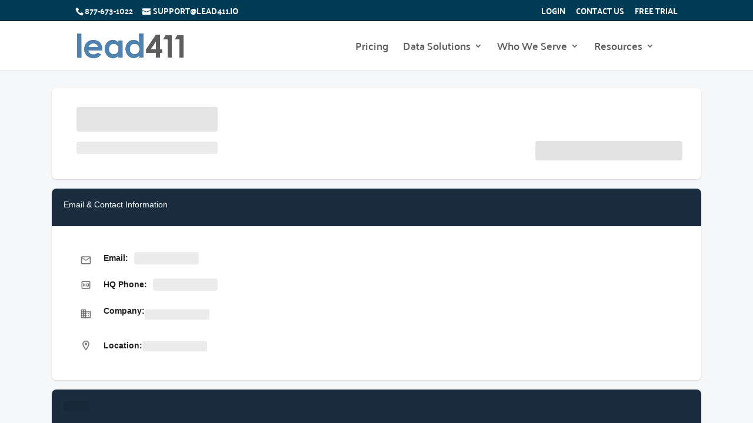

--- FILE ---
content_type: text/css; charset=UTF-8
request_url: https://app.lead411.com/static/css/main.eabd8d11.chunk.css
body_size: 17292
content:
blockquote,dd,dl,figure,h1,h2,h3,h4,h5,h6,hr,p,pre{margin:0}button{background:transparent;padding:0}button:focus{outline:none}fieldset,ol,ul{margin:0;padding:0}ol,ul{list-style:none}html{font-family:-apple-system,BlinkMacSystemFont,"Segoe UI",Roboto,"Helvetica Neue",Arial,"Noto Sans",sans-serif,"Apple Color Emoji","Segoe UI Emoji","Segoe UI Symbol","Noto Color Emoji";line-height:1.5}*,:after,:before{box-sizing:border-box;border-width:0;border-style:solid}hr{border-top-width:1px}img{border-style:solid}textarea{resize:vertical}input::-webkit-input-placeholder,textarea::-webkit-input-placeholder{color:#a0aec0}input:-ms-input-placeholder,textarea:-ms-input-placeholder{color:#a0aec0}input::-ms-input-placeholder,textarea::-ms-input-placeholder{color:#a0aec0}input::placeholder,textarea::placeholder{color:#a0aec0}[role=button],button{cursor:pointer}table{border-collapse:collapse}h1,h2,h3,h4,h5,h6{font-size:inherit;font-weight:inherit}a{color:inherit;text-decoration:inherit}button,input,optgroup,select,textarea{padding:0;line-height:inherit;color:inherit}code,kbd,pre,samp{font-family:Consolas,"Liberation Mono",Menlo,Courier,monospace}audio,canvas,embed,iframe,img,object,svg,video{display:block;vertical-align:middle}img,video{max-width:100%;height:auto}@media all{.page-break-after,.page-break-before{display:none}}@media print{body,html{height:auto!important;overflow:visible!important;overflow:initial!important;background:none}.page-break-after{display:block;page-break-after:always;position:relative}.page-break-before{display:block;page-break-before:always;position:relative}#fuse-footer,#fuse-layout .ps>.ps__rail-x,#fuse-layout .ps>.ps__rail-y,#fuse-navbar,#fuse-settings-presets,#fuse-toolbar{display:none!important}#fuse-layout .ps{overflow:visible!important}}.table-responsive{display:block;width:100%;overflow-x:auto;-webkit-overflow-scrolling:touch;-ms-overflow-style:-ms-autohiding-scrollbar}table.simple{width:100%;border:none;border-spacing:0;text-align:left}table.simple thead tr th{padding:16px 8px;font-weight:500;border-bottom:1px solid rgba(0,0,0,.12);white-space:nowrap}table.simple thead tr th:first-child{padding-left:24px}table.simple thead tr th:last-child{padding-right:24px}table.simple tbody tr td{padding:16px 8px;border-bottom:1px solid rgba(0,0,0,.12)}table.simple tbody tr td:first-child{padding-left:24px}table.simple tbody tr td:last-child{padding-right:24px}table.simple tbody tr:last-child td{border-bottom:none}table.simple.clickable tbody tr{cursor:pointer}table.simple.clickable tbody tr:hover{background:rgba(0,0,0,.03)}code[class*=language-],pre[class*=language-]{-moz-tab-size:4;tab-size:4;-webkit-hyphens:none;-ms-hyphens:none;hyphens:none;white-space:pre;white-space:pre-wrap;word-break:break-all;word-wrap:break-word;font-family:Consolas,"Liberation Mono",Menlo,Courier,monospace;font-size:14px;line-height:1.5;color:#eff;background:#263238}:not(pre)>code[class*=language-],pre[class*=language-]{border-radius:0;border:none;box-shadow:none}pre[class*=language-]{padding:12px;border-radius:6px}:not(pre)>code[class*=language-]{padding:2px 6px}code[class*=language-] .namespace,pre[class*=language-] .namespace{opacity:.7}code[class*=language-] .token.cdata,code[class*=language-] .token.comment,code[class*=language-] .token.doctype,code[class*=language-] .token.prolog,pre[class*=language-] .token.cdata,pre[class*=language-] .token.comment,pre[class*=language-] .token.doctype,pre[class*=language-] .token.prolog{color:#62727a}code[class*=language-] .token.boolean,code[class*=language-] .token.null,code[class*=language-] .token.number,code[class*=language-] .token.operator,pre[class*=language-] .token.boolean,pre[class*=language-] .token.null,pre[class*=language-] .token.number,pre[class*=language-] .token.operator{color:#f78c6c}code[class*=language-] .token.string,pre[class*=language-] .token.string{color:#89ddff}code[class*=language-] .token.attr-name,pre[class*=language-] .token.attr-name{color:#f78c6c}.language-css code[class*=language-] .token.string,.language-css pre[class*=language-] .token.string,.style code[class*=language-] .token.string,.style pre[class*=language-] .token.string,code[class*=language-] .token.entity,code[class*=language-] .token.url,pre[class*=language-] .token.entity,pre[class*=language-] .token.url{color:#89ddff}code[class*=language-] .token.selector,pre[class*=language-] .token.selector{color:#c792ea}code[class*=language-] .token.attr-value,code[class*=language-] .token.control,code[class*=language-] .token.directive,code[class*=language-] .token.keyword,code[class*=language-] .token.unit,pre[class*=language-] .token.attr-value,pre[class*=language-] .token.control,pre[class*=language-] .token.directive,pre[class*=language-] .token.keyword,pre[class*=language-] .token.unit{color:#c3e88d}code[class*=language-] .token.important,pre[class*=language-] .token.important{color:#f07178}code[class*=language-] .token.atrule,code[class*=language-] .token.regex,code[class*=language-] .token.statement,pre[class*=language-] .token.atrule,pre[class*=language-] .token.regex,pre[class*=language-] .token.statement{color:#89ddff}code[class*=language-] .token.placeholder,code[class*=language-] .token.variable,pre[class*=language-] .token.placeholder,pre[class*=language-] .token.variable{color:#82aaff}code[class*=language-] .token.property,pre[class*=language-] .token.property{color:#ffcb6b}code[class*=language-] .token.tag,pre[class*=language-] .token.tag{color:#82aaff}code[class*=language-] .token.important,code[class*=language-] .token.statement,pre[class*=language-] .token.important,pre[class*=language-] .token.statement{font-weight:700}code[class*=language-] .token.punctuation,pre[class*=language-] .token.punctuation{color:#eff}code[class*=language-] .token.entity,pre[class*=language-] .token.entity{cursor:help}code[class*=language-] .token.debug,pre[class*=language-] .token.debug{color:red}.-space-y-px>:not([hidden])~:not([hidden]){--tw-space-y-reverse:0;margin-top:calc(-1px*(1 - var(--tw-space-y-reverse)));margin-bottom:calc(-1px*var(--tw-space-y-reverse))}.-space-x-px>:not([hidden])~:not([hidden]){--tw-space-x-reverse:0;margin-right:calc(-1px*var(--tw-space-x-reverse));margin-left:calc(-1px*(1 - var(--tw-space-x-reverse)))}.bg-transparent{background-color:transparent}.bg-black{--tw-bg-opacity:1;background-color:rgba(34,41,47,var(--tw-bg-opacity))}.bg-white{--tw-bg-opacity:1;background-color:rgba(255,255,255,var(--tw-bg-opacity))}.bg-grey-700{--tw-bg-opacity:1;background-color:rgba(97,97,97,var(--tw-bg-opacity))}.bg-red-400{--tw-bg-opacity:1;background-color:rgba(239,83,80,var(--tw-bg-opacity))}.bg-red-700{--tw-bg-opacity:1;background-color:rgba(211,47,47,var(--tw-bg-opacity))}.bg-red{--tw-bg-opacity:1;background-color:rgba(244,67,54,var(--tw-bg-opacity))}.bg-orange{--tw-bg-opacity:1;background-color:rgba(255,152,0,var(--tw-bg-opacity))}.bg-yellow-50{--tw-bg-opacity:1;background-color:rgba(255,253,231,var(--tw-bg-opacity))}.bg-yellow-100{--tw-bg-opacity:1;background-color:rgba(255,249,196,var(--tw-bg-opacity))}.bg-yellow-700{--tw-bg-opacity:1;background-color:rgba(251,192,45,var(--tw-bg-opacity))}.bg-green-700{--tw-bg-opacity:1;background-color:rgba(56,142,60,var(--tw-bg-opacity))}.bg-green-800{--tw-bg-opacity:1;background-color:rgba(46,125,50,var(--tw-bg-opacity))}.bg-green{--tw-bg-opacity:1;background-color:rgba(76,175,80,var(--tw-bg-opacity))}.bg-teal-500{--tw-bg-opacity:1;background-color:rgba(0,150,136,var(--tw-bg-opacity))}.bg-blue-700{--tw-bg-opacity:1;background-color:rgba(25,118,210,var(--tw-bg-opacity))}.bg-blue-800{--tw-bg-opacity:1;background-color:rgba(21,101,192,var(--tw-bg-opacity))}.bg-blue{--tw-bg-opacity:1;background-color:rgba(33,150,243,var(--tw-bg-opacity))}.bg-purple-300{--tw-bg-opacity:1;background-color:rgba(186,104,200,var(--tw-bg-opacity))}.bg-purple-700{--tw-bg-opacity:1;background-color:rgba(123,31,162,var(--tw-bg-opacity))}.bg-purple{--tw-bg-opacity:1;background-color:rgba(156,39,176,var(--tw-bg-opacity))}.bg-pink{--tw-bg-opacity:1;background-color:rgba(233,30,99,var(--tw-bg-opacity))}.focus\:bg-transparent:focus,.hover\:bg-transparent:hover{background-color:transparent}.border-red{--tw-border-opacity:1;border-color:rgba(244,67,54,var(--tw-border-opacity))}.border-yellow-700{--tw-border-opacity:1;border-color:rgba(251,192,45,var(--tw-border-opacity))}.border-blue-50{--tw-border-opacity:1;border-color:rgba(227,242,253,var(--tw-border-opacity))}.rounded-4{border-radius:.4rem}.rounded-6{border-radius:.6rem}.rounded-8{border-radius:.8rem}.rounded-12{border-radius:1.2rem}.rounded-24{border-radius:2.4rem}.rounded-none{border-radius:0}.rounded-sm{border-radius:.2rem}.rounded{border-radius:.4rem}.rounded-md{border-radius:.6rem}.rounded-lg{border-radius:.8rem}.rounded-full{border-radius:9999px}.border-solid{border-style:solid}.border-0{border-width:0}.border-1{border-width:1px}.border-2{border-width:2px}.border{border-width:1px}.border-t-1{border-top-width:1px}.border-r-1{border-right-width:1px}.border-b-1{border-bottom-width:1px}.border-l-1{border-left-width:1px}.box-border{box-sizing:border-box}.cursor-default{cursor:default}.cursor-pointer{cursor:pointer}.block{display:block}.inline-block{display:inline-block}.inline{display:inline}.flex{display:flex}.inline-flex{display:inline-flex}.table{display:table}.grid{display:grid}.contents{display:contents}.hidden{display:none}.flex-row{flex-direction:row}.flex-row-reverse{flex-direction:row-reverse}.flex-col{flex-direction:column}.flex-wrap{flex-wrap:wrap}.place-content-center{place-content:center}.items-start{align-items:flex-start}.items-end{align-items:flex-end}.items-center{align-items:center}.content-center{align-content:center}.content-start{align-content:flex-start}.justify-items-center{justify-items:center}.justify-start{justify-content:flex-start}.justify-end{justify-content:flex-end}.justify-center{justify-content:center}.justify-between{justify-content:space-between}.justify-self-end{justify-self:end}.flex-1{flex:1 1}.flex-auto{flex:1 1 auto}.flex-grow-0{flex-grow:0}.flex-grow{flex-grow:1}.flex-shrink-0{flex-shrink:0}.flex-shrink{flex-shrink:1}.float-right{float:right}.font-200{font-weight:200}.font-300{font-weight:300}.font-400{font-weight:400}.font-500{font-weight:500}.font-600{font-weight:600}.font-700{font-weight:700}.font-800{font-weight:800}.font-light{font-weight:300}.font-normal{font-weight:400}.font-medium{font-weight:500}.font-semibold{font-weight:600}.font-bold{font-weight:700}.h-6{height:.6rem}.h-8{height:.8rem}.h-16{height:1.6rem}.h-20{height:2rem}.h-24{height:2.4rem}.h-28{height:2.8rem}.h-32{height:3.2rem}.h-40{height:4rem}.h-44{height:4.4rem}.h-48{height:4.8rem}.h-52{height:5.2rem}.h-56{height:5.6rem}.h-64{height:6.4rem}.h-72{height:7.2rem}.h-96{height:9.6rem}.h-128{height:12.8rem}.h-160{height:16rem}.h-200{height:20rem}.h-224{height:22.4rem}.h-256{height:25.6rem}.h-320{height:32rem}.h-400{height:40rem}.h-512{height:51.2rem}.h-1\/2{height:50%}.h-full{height:100%}.text-10{font-size:1rem}.text-11{font-size:1.1rem}.text-12{font-size:1.2rem}.text-13{font-size:1.3rem}.text-14{font-size:1.4rem}.text-15{font-size:1.5rem}.text-16{font-size:1.6rem}.text-17{font-size:1.7rem}.text-18{font-size:1.8rem}.text-20{font-size:2rem}.text-24{font-size:2.4rem}.text-28{font-size:2.8rem}.text-32{font-size:3.2rem}.text-36{font-size:3.6rem}.text-40{font-size:4rem}.text-44{font-size:4.4rem}.text-48{font-size:4.8rem}.text-56{font-size:5.6rem}.text-64{font-size:6.4rem}.text-72{font-size:7.2rem}.text-96{font-size:9.6rem}.text-128{font-size:12.8rem}.text-2xl{font-size:2.4rem;line-height:3.2rem}.leading-none{line-height:1}.leading-tight{line-height:1.25}.leading-loose{line-height:2}.list-none{list-style-type:none}.list-disc{list-style-type:disc}.list-decimal{list-style-type:decimal}.m-0{margin:0}.m-4{margin:.4rem}.m-8{margin:.8rem}.m-16{margin:1.6rem}.m-24{margin:2.4rem}.m-32{margin:3.2rem}.m-auto{margin:auto}.-m-4{margin:-.4rem}.my-0{margin-top:0;margin-bottom:0}.mx-0{margin-left:0;margin-right:0}.mx-2{margin-left:.2rem;margin-right:.2rem}.my-4{margin-top:.4rem;margin-bottom:.4rem}.mx-4{margin-left:.4rem;margin-right:.4rem}.mx-6{margin-left:.6rem;margin-right:.6rem}.my-8{margin-top:.8rem;margin-bottom:.8rem}.mx-8{margin-left:.8rem;margin-right:.8rem}.my-12{margin-top:1.2rem;margin-bottom:1.2rem}.mx-12{margin-left:1.2rem;margin-right:1.2rem}.my-16{margin-top:1.6rem;margin-bottom:1.6rem}.mx-16{margin-left:1.6rem;margin-right:1.6rem}.my-24{margin-top:2.4rem;margin-bottom:2.4rem}.mx-24{margin-left:2.4rem;margin-right:2.4rem}.my-32{margin-top:3.2rem;margin-bottom:3.2rem}.my-48{margin-top:4.8rem;margin-bottom:4.8rem}.mx-48{margin-left:4.8rem;margin-right:4.8rem}.mx-52{margin-left:5.2rem;margin-right:5.2rem}.mx-56{margin-left:5.6rem;margin-right:5.6rem}.my-128{margin-top:12.8rem;margin-bottom:12.8rem}.mx-auto{margin-left:auto;margin-right:auto}.-mx-2{margin-left:-.2rem;margin-right:-.2rem}.-mx-4{margin-left:-.4rem;margin-right:-.4rem}.-mx-6{margin-left:-.6rem;margin-right:-.6rem}.-mx-8{margin-left:-.8rem;margin-right:-.8rem}.-mx-12{margin-left:-1.2rem;margin-right:-1.2rem}.-mx-16{margin-left:-1.6rem;margin-right:-1.6rem}.-mx-32{margin-left:-3.2rem;margin-right:-3.2rem}.mt-0{margin-top:0}.mb-0{margin-bottom:0}.mb-1{margin-bottom:.1rem}.mt-2{margin-top:.2rem}.mt-4{margin-top:.4rem}.mr-4{margin-right:.4rem}.mb-4{margin-bottom:.4rem}.ml-4{margin-left:.4rem}.mb-6{margin-bottom:.6rem}.mt-8{margin-top:.8rem}.mr-8{margin-right:.8rem}.mb-8{margin-bottom:.8rem}.ml-8{margin-left:.8rem}.mr-10{margin-right:1rem}.ml-10{margin-left:1rem}.mt-12{margin-top:1.2rem}.mb-12{margin-bottom:1.2rem}.ml-12{margin-left:1.2rem}.mt-16{margin-top:1.6rem}.mb-16{margin-bottom:1.6rem}.ml-16{margin-left:1.6rem}.mt-24{margin-top:2.4rem}.mb-24{margin-bottom:2.4rem}.mb-28{margin-bottom:2.8rem}.mt-32{margin-top:3.2rem}.mb-32{margin-bottom:3.2rem}.mb-40{margin-bottom:4rem}.mt-44{margin-top:4.4rem}.mt-48{margin-top:4.8rem}.mb-48{margin-bottom:4.8rem}.mr-60{margin-right:6rem}.mt-64{margin-top:6.4rem}.mb-64{margin-bottom:6.4rem}.mb-80{margin-bottom:8rem}.mt-96{margin-top:9.6rem}.-mt-8{margin-top:-.8rem}.-mb-10{margin-bottom:-1rem}.-mt-24{margin-top:-2.4rem}.-mb-24{margin-bottom:-2.4rem}.-mb-28{margin-bottom:-2.8rem}.-mt-192{margin-top:-19.2rem}[dir=ltr].ltr\:ml-4,[dir=ltr] .ltr\:ml-4{margin-left:.4rem}[dir=ltr].ltr\:mr-8,[dir=ltr] .ltr\:mr-8{margin-right:.8rem}[dir=ltr].ltr\:ml-8,[dir=ltr] .ltr\:ml-8{margin-left:.8rem}[dir=ltr].ltr\:mr-16,[dir=ltr] .ltr\:mr-16{margin-right:1.6rem}[dir=ltr].ltr\:mr-48,[dir=ltr] .ltr\:mr-48{margin-right:4.8rem}[dir=ltr].ltr\:-ml-12,[dir=ltr] .ltr\:-ml-12{margin-left:-1.2rem}[dir=rtl].rtl\:mr-4,[dir=rtl] .rtl\:mr-4{margin-right:.4rem}[dir=rtl].rtl\:mr-8,[dir=rtl] .rtl\:mr-8{margin-right:.8rem}[dir=rtl].rtl\:ml-8,[dir=rtl] .rtl\:ml-8{margin-left:.8rem}[dir=rtl].rtl\:ml-16,[dir=rtl] .rtl\:ml-16{margin-left:1.6rem}[dir=rtl].rtl\:ml-48,[dir=rtl] .rtl\:ml-48{margin-left:4.8rem}[dir=rtl].rtl\:-mr-12,[dir=rtl] .rtl\:-mr-12{margin-right:-1.2rem}.max-h-640{max-height:64rem}.max-h-full{max-height:100%}.max-w-64{max-width:6.4rem}.max-w-160{max-width:16rem}.max-w-288{max-width:28.8rem}.max-w-320{max-width:32rem}.max-w-384{max-width:38.4rem}.max-w-400{max-width:40rem}.max-w-512{max-width:51.2rem}.max-w-none{max-width:none}.max-w-sm{max-width:48rem}.max-w-md{max-width:64rem}.max-w-lg{max-width:80rem}.max-w-xl{max-width:96rem}.max-w-2xl{max-width:112rem}.max-w-3xl{max-width:128rem}.max-w-full{max-width:100%}.min-h-0{min-height:0}.min-h-40{min-height:4rem}.min-h-48{min-height:4.8rem}.min-h-56{min-height:5.6rem}.min-h-64{min-height:6.4rem}.min-h-72{min-height:7.2rem}.min-h-92{min-height:9.2rem}.min-h-96{min-height:9.6rem}.min-h-160{min-height:16rem}.min-h-200{min-height:20rem}.min-h-px{min-height:1px}.min-h-full{min-height:100%}.min-w-0{min-width:0}.min-w-20{min-width:2rem}.min-w-24{min-width:2.4rem}.min-w-32{min-width:3.2rem}.min-w-40{min-width:4rem}.min-w-48{min-width:4.8rem}.min-w-64{min-width:6.4rem}.min-w-128{min-width:12.8rem}.min-w-xl{min-width:96rem}.min-w-px{min-width:1px}.min-w-full{min-width:100%}.opacity-50{opacity:.5}.opacity-75{opacity:.75}.outline-none{outline:2px solid transparent;outline-offset:2px}.overflow-auto{overflow:auto}.overflow-hidden{overflow:hidden}.overflow-x-auto{overflow-x:auto}.overflow-y-auto{overflow-y:auto}.overflow-x-hidden{overflow-x:hidden}.overflow-y-hidden{overflow-y:hidden}.p-0{padding:0}.p-1{padding:.1rem}.p-4{padding:.4rem}.p-5{padding:.5rem}.p-8{padding:.8rem}.p-12{padding:1.2rem}.p-16{padding:1.6rem}.p-24{padding:2.4rem}.p-32{padding:3.2rem}.p-48{padding:4.8rem}.p-64{padding:6.4rem}.p-88{padding:8.8rem}.py-0{padding-top:0;padding-bottom:0}.px-0{padding-left:0;padding-right:0}.py-4{padding-top:.4rem;padding-bottom:.4rem}.px-4{padding-left:.4rem;padding-right:.4rem}.px-5{padding-left:.5rem;padding-right:.5rem}.py-8{padding-top:.8rem;padding-bottom:.8rem}.px-8{padding-left:.8rem;padding-right:.8rem}.px-10{padding-left:1rem;padding-right:1rem}.py-12{padding-top:1.2rem;padding-bottom:1.2rem}.px-12{padding-left:1.2rem;padding-right:1.2rem}.py-16{padding-top:1.6rem;padding-bottom:1.6rem}.px-16{padding-left:1.6rem;padding-right:1.6rem}.py-24{padding-top:2.4rem;padding-bottom:2.4rem}.px-24{padding-left:2.4rem;padding-right:2.4rem}.py-32{padding-top:3.2rem;padding-bottom:3.2rem}.px-32{padding-left:3.2rem;padding-right:3.2rem}.py-96{padding-top:9.6rem;padding-bottom:9.6rem}.pt-0{padding-top:0}.pb-0{padding-bottom:0}.pl-0{padding-left:0}.pr-2{padding-right:.2rem}.pt-4{padding-top:.4rem}.pb-4{padding-bottom:.4rem}.pt-8{padding-top:.8rem}.pb-8{padding-bottom:.8rem}.pl-8{padding-left:.8rem}.pt-12{padding-top:1.2rem}.pb-12{padding-bottom:1.2rem}.pt-16{padding-top:1.6rem}.pb-16{padding-bottom:1.6rem}.pl-16{padding-left:1.6rem}.pt-20{padding-top:2rem}.pt-24{padding-top:2.4rem}.pb-24{padding-bottom:2.4rem}.pl-24{padding-left:2.4rem}.pr-28{padding-right:2.8rem}.pb-28{padding-bottom:2.8rem}.pt-32{padding-top:3.2rem}.pb-32{padding-bottom:3.2rem}.pl-32{padding-left:3.2rem}.pb-40{padding-bottom:4rem}.pl-40{padding-left:4rem}.pt-48{padding-top:4.8rem}.pb-48{padding-bottom:4.8rem}.pl-56{padding-left:5.6rem}.pt-64{padding-top:6.4rem}.pb-64{padding-bottom:6.4rem}.pl-72{padding-left:7.2rem}.pb-80{padding-bottom:8rem}.pl-80{padding-left:8rem}.pb-96{padding-bottom:9.6rem}.pb-224{padding-bottom:22.4rem}[dir=ltr].ltr\:pl-4,[dir=ltr] .ltr\:pl-4{padding-left:.4rem}[dir=ltr].ltr\:pl-40,[dir=ltr] .ltr\:pl-40{padding-left:4rem}[dir=ltr].ltr\:pr-48,[dir=ltr] .ltr\:pr-48{padding-right:4.8rem}[dir=ltr].ltr\:pl-56,[dir=ltr] .ltr\:pl-56{padding-left:5.6rem}[dir=ltr].ltr\:pl-72,[dir=ltr] .ltr\:pl-72{padding-left:7.2rem}[dir=rtl].rtl\:pr-4,[dir=rtl] .rtl\:pr-4{padding-right:.4rem}[dir=rtl].rtl\:pr-40,[dir=rtl] .rtl\:pr-40{padding-right:4rem}[dir=rtl].rtl\:pl-48,[dir=rtl] .rtl\:pl-48{padding-left:4.8rem}[dir=rtl].rtl\:pr-56,[dir=rtl] .rtl\:pr-56{padding-right:5.6rem}[dir=rtl].rtl\:pr-72,[dir=rtl] .rtl\:pr-72{padding-right:7.2rem}.pointer-events-none{pointer-events:none}.pointer-events-auto{pointer-events:auto}.static{position:static}.fixed{position:fixed}.absolute{position:absolute}.relative{position:relative}.sticky{position:-webkit-sticky;position:sticky}.inset-x-0{right:0;left:0}.top-0{top:0}.right-0{right:0}.bottom-0{bottom:0}.left-0{left:0}.-left-8{left:-.8rem}[dir=ltr].ltr\:right-0,[dir=ltr] .ltr\:right-0{right:0}[dir=ltr].ltr\:left-0,[dir=ltr] .ltr\:left-0{left:0}[dir=rtl].rtl\:right-0,[dir=rtl] .rtl\:right-0{right:0}[dir=rtl].rtl\:left-0,[dir=rtl] .rtl\:left-0{left:0}.resize{resize:both}*{--tw-shadow:0 0 transparent}.shadow-0{--tw-shadow:0px 0px 0px 0px rgba(0,0,0,0.2),0px 0px 0px 0px rgba(0,0,0,0.14),0px 0px 0px 0px rgba(0,0,0,0.12)}.shadow,.shadow-0{box-shadow:0 0 transparent,0 0 transparent,var(--tw-shadow);box-shadow:var(--tw-ring-offset-shadow,0 0 transparent),var(--tw-ring-shadow,0 0 transparent),var(--tw-shadow)}.shadow{--tw-shadow:0 1px 3px 0 rgba(0,0,0,0.1),0 1px 2px 0 rgba(0,0,0,0.06)}.shadow-md{--tw-shadow:0 4px 6px -1px rgba(0,0,0,0.1),0 2px 4px -1px rgba(0,0,0,0.06)}.shadow-lg,.shadow-md{box-shadow:0 0 transparent,0 0 transparent,var(--tw-shadow);box-shadow:var(--tw-ring-offset-shadow,0 0 transparent),var(--tw-ring-shadow,0 0 transparent),var(--tw-shadow)}.shadow-lg{--tw-shadow:0 10px 15px -3px rgba(0,0,0,0.1),0 4px 6px -2px rgba(0,0,0,0.05)}.shadow-xl{--tw-shadow:0 20px 25px -5px rgba(0,0,0,0.1),0 10px 10px -5px rgba(0,0,0,0.04)}.shadow-2xl,.shadow-xl{box-shadow:0 0 transparent,0 0 transparent,var(--tw-shadow);box-shadow:var(--tw-ring-offset-shadow,0 0 transparent),var(--tw-ring-shadow,0 0 transparent),var(--tw-shadow)}.shadow-2xl{--tw-shadow:0 25px 50px -12px rgba(0,0,0,0.25)}.shadow-none{--tw-shadow:0 0 transparent}.hover\:shadow-md:hover,.shadow-none{box-shadow:0 0 transparent,0 0 transparent,var(--tw-shadow);box-shadow:var(--tw-ring-offset-shadow,0 0 transparent),var(--tw-ring-shadow,0 0 transparent),var(--tw-shadow)}.hover\:shadow-md:hover{--tw-shadow:0 4px 6px -1px rgba(0,0,0,0.1),0 2px 4px -1px rgba(0,0,0,0.06)}.hover\:shadow-lg:hover{--tw-shadow:0 10px 15px -3px rgba(0,0,0,0.1),0 4px 6px -2px rgba(0,0,0,0.05);box-shadow:0 0 transparent,0 0 transparent,var(--tw-shadow);box-shadow:var(--tw-ring-offset-shadow,0 0 transparent),var(--tw-ring-shadow,0 0 transparent),var(--tw-shadow)}*{--tw-ring-inset:var(--tw-empty,/*!*/ /*!*/);--tw-ring-offset-width:0px;--tw-ring-offset-color:#fff;--tw-ring-color:rgba(33,150,243,0.5);--tw-ring-offset-shadow:0 0 transparent;--tw-ring-shadow:0 0 transparent}.ring{--tw-ring-offset-shadow:var(--tw-ring-inset) 0 0 0 var(--tw-ring-offset-width) var(--tw-ring-offset-color);--tw-ring-shadow:var(--tw-ring-inset) 0 0 0 calc(3px + var(--tw-ring-offset-width)) var(--tw-ring-color);box-shadow:var(--tw-ring-offset-shadow),var(--tw-ring-shadow),0 0 transparent;box-shadow:var(--tw-ring-offset-shadow),var(--tw-ring-shadow),var(--tw-shadow,0 0 transparent)}.text-left{text-align:left}.text-center{text-align:center}.text-right{text-align:right}.text-justify{text-align:justify}.text-black{--tw-text-opacity:1;color:rgba(34,41,47,var(--tw-text-opacity))}.text-white{--tw-text-opacity:1;color:rgba(255,255,255,var(--tw-text-opacity))}.text-grey-700{--tw-text-opacity:1;color:rgba(97,97,97,var(--tw-text-opacity))}.text-gray-50{--tw-text-opacity:1;color:rgba(250,250,250,var(--tw-text-opacity))}.text-gray-800{--tw-text-opacity:1;color:rgba(66,66,66,var(--tw-text-opacity))}.text-red,.text-red-500{--tw-text-opacity:1;color:rgba(244,67,54,var(--tw-text-opacity))}.text-orange-300{--tw-text-opacity:1;color:rgba(255,183,77,var(--tw-text-opacity))}.text-orange{--tw-text-opacity:1;color:rgba(255,152,0,var(--tw-text-opacity))}.text-green-500{--tw-text-opacity:1;color:rgba(76,175,80,var(--tw-text-opacity))}.text-green-700{--tw-text-opacity:1;color:rgba(56,142,60,var(--tw-text-opacity))}.text-green{--tw-text-opacity:1;color:rgba(76,175,80,var(--tw-text-opacity))}.text-blue{--tw-text-opacity:1;color:rgba(33,150,243,var(--tw-text-opacity))}.text-cyan-800{--tw-text-opacity:1;color:rgba(0,131,143,var(--tw-text-opacity))}.truncate{overflow:hidden;text-overflow:ellipsis;white-space:nowrap}.italic{font-style:italic}.uppercase{text-transform:uppercase}.capitalize{text-transform:capitalize}.normal-case{text-transform:none}.underline{text-decoration:underline}.line-through{text-decoration:line-through}.hover\:underline:hover{text-decoration:underline}.tracking-widest{letter-spacing:.1em}.align-middle{vertical-align:middle}.visible{visibility:visible}.invisible{visibility:hidden}.whitespace-nowrap{white-space:nowrap}.whitespace-pre-wrap{white-space:pre-wrap}.break-words{overflow-wrap:break-word}.w-1{width:.1rem}.w-8{width:.8rem}.w-16{width:1.6rem}.w-20{width:2rem}.w-24{width:2.4rem}.w-28{width:2.8rem}.w-32{width:3.2rem}.w-40{width:4rem}.w-48{width:4.8rem}.w-52{width:5.2rem}.w-64{width:6.4rem}.w-72{width:7.2rem}.w-80{width:8rem}.w-96{width:9.6rem}.w-128{width:12.8rem}.w-160{width:16rem}.w-192{width:19.2rem}.w-224{width:22.4rem}.w-256{width:25.6rem}.w-288{width:28.8rem}.w-320{width:32rem}.w-auto{width:auto}.w-xs{width:32rem}.w-xl{width:96rem}.w-px{width:1px}.w-1\/2{width:50%}.w-1\/3{width:33.333333%}.w-1\/4{width:25%}.w-full{width:100%}.z-0{z-index:0}.z-10{z-index:10}.z-20{z-index:20}.z-30{z-index:30}.z-99{z-index:99}.z-999{z-index:999}.z-9999{z-index:9999}.gap-4{grid-gap:.4rem;gap:.4rem}.gap-16{grid-gap:1.6rem;gap:1.6rem}.grid-cols-1{grid-template-columns:repeat(1,minmax(0,1fr))}.grid-cols-2{grid-template-columns:repeat(2,minmax(0,1fr))}.grid-cols-3{grid-template-columns:repeat(3,minmax(0,1fr))}.col-span-1{grid-column:span 1/span 1}.col-span-2{grid-column:span 2/span 2}.grid-rows-1{grid-template-rows:repeat(1,minmax(0,1fr))}.grid-rows-2{grid-template-rows:repeat(2,minmax(0,1fr))}.transform{--tw-translate-x:0;--tw-translate-y:0;--tw-rotate:0;--tw-skew-x:0;--tw-skew-y:0;--tw-scale-x:1;--tw-scale-y:1;transform:translateX(var(--tw-translate-x)) translateY(var(--tw-translate-y)) rotate(var(--tw-rotate)) skewX(var(--tw-skew-x)) skewY(var(--tw-skew-y)) scaleX(var(--tw-scale-x)) scaleY(var(--tw-scale-y))}.transform-none{transform:none}.transition{transition-property:background-color,border-color,color,fill,stroke,opacity,box-shadow,transform;transition-timing-function:cubic-bezier(.4,0,.2,1);transition-duration:.15s}.transition-shadow{transition-property:box-shadow;transition-timing-function:cubic-bezier(.4,0,.2,1);transition-duration:.15s}.ease-in-out{transition-timing-function:cubic-bezier(.4,0,.2,1)}@-webkit-keyframes spin{to{transform:rotate(1turn)}}@keyframes spin{to{transform:rotate(1turn)}}@-webkit-keyframes ping{75%,to{transform:scale(2);opacity:0}}@keyframes ping{75%,to{transform:scale(2);opacity:0}}@-webkit-keyframes pulse{50%{opacity:.5}}@keyframes pulse{50%{opacity:.5}}@-webkit-keyframes bounce{0%,to{transform:translateY(-25%);-webkit-animation-timing-function:cubic-bezier(.8,0,1,1);animation-timing-function:cubic-bezier(.8,0,1,1)}50%{transform:none;-webkit-animation-timing-function:cubic-bezier(0,0,.2,1);animation-timing-function:cubic-bezier(0,0,.2,1)}}@keyframes bounce{0%,to{transform:translateY(-25%);-webkit-animation-timing-function:cubic-bezier(.8,0,1,1);animation-timing-function:cubic-bezier(.8,0,1,1)}50%{transform:none;-webkit-animation-timing-function:cubic-bezier(0,0,.2,1);animation-timing-function:cubic-bezier(0,0,.2,1)}}@media (min-width:600px){.sm\:rounded-16{border-radius:1.6rem}.sm\:border-1{border-width:1px}.sm\:flex{display:flex}.sm\:table-cell{display:table-cell}.sm\:hidden{display:none}.sm\:flex-row{flex-direction:row}.sm\:items-start{align-items:flex-start}.sm\:items-center{align-items:center}.sm\:justify-start{justify-content:flex-start}.sm\:justify-center{justify-content:center}.sm\:justify-between{justify-content:space-between}.sm\:h-56{height:5.6rem}.sm\:h-96{height:9.6rem}.sm\:h-136{height:13.6rem}.sm\:h-160{height:16rem}.sm\:h-256{height:25.6rem}.sm\:h-288{height:28.8rem}.sm\:h-320{height:32rem}.sm\:h-360{height:36rem}.sm\:text-20{font-size:2rem}.sm\:text-24{font-size:2.4rem}.sm\:text-28{font-size:2.8rem}.sm\:text-40{font-size:4rem}.sm\:text-56{font-size:5.6rem}.sm\:mx-8{margin-left:.8rem;margin-right:.8rem}.sm\:mx-12{margin-left:1.2rem;margin-right:1.2rem}.sm\:mb-0{margin-bottom:0}.sm\:ml-0{margin-left:0}.sm\:mb-12{margin-bottom:1.2rem}.sm\:mt-16{margin-top:1.6rem}.sm\:mt-32{margin-top:3.2rem}.sm\:mt-88{margin-top:8.8rem}.sm\:min-h-136{min-height:13.6rem}.sm\:min-h-160{min-height:16rem}.sm\:min-w-0{min-width:0}.sm\:p-0{padding:0}.sm\:p-8{padding:.8rem}.sm\:p-12{padding:1.2rem}.sm\:p-16{padding:1.6rem}.sm\:p-24{padding:2.4rem}.sm\:p-32{padding:3.2rem}.sm\:p-64{padding:6.4rem}.sm\:px-8{padding-left:.8rem;padding-right:.8rem}.sm\:px-12{padding-left:1.2rem;padding-right:1.2rem}.sm\:px-16{padding-left:1.6rem;padding-right:1.6rem}.sm\:px-20{padding-left:2rem;padding-right:2rem}.sm\:py-24{padding-top:2.4rem;padding-bottom:2.4rem}.sm\:px-24{padding-left:2.4rem;padding-right:2.4rem}.sm\:py-32{padding-top:3.2rem;padding-bottom:3.2rem}.sm\:pt-0{padding-top:0}.sm\:pb-0{padding-bottom:0}.sm\:pb-16{padding-bottom:1.6rem}.sm\:pl-16{padding-left:1.6rem}.sm\:pb-64{padding-bottom:6.4rem}[dir=ltr].sm\:ltr\:text-left,[dir=ltr] .sm\:ltr\:text-left{text-align:left}[dir=rtl].sm\:rtl\:text-right,[dir=rtl] .sm\:rtl\:text-right{text-align:right}.sm\:w-48{width:4.8rem}.sm\:w-160{width:16rem}.sm\:w-224{width:22.4rem}.sm\:w-320{width:32rem}.sm\:w-auto{width:auto}.sm\:w-1\/2{width:50%}.sm\:w-1\/3{width:33.333333%}}@media (min-width:960px){.md\:flex{display:flex}.md\:hidden{display:none}.md\:flex-row{flex-direction:row}.md\:items-start{align-items:flex-start}.md\:items-end{align-items:flex-end}.md\:items-center{align-items:center}.md\:justify-start{justify-content:flex-start}.md\:flex-1{flex:1 1}.md\:flex-shrink-0{flex-shrink:0}.md\:h-48{height:4.8rem}.md\:h-64{height:6.4rem}.md\:text-18{font-size:1.8rem}.md\:text-24{font-size:2.4rem}.md\:text-28{font-size:2.8rem}.md\:text-32{font-size:3.2rem}.md\:text-128{font-size:12.8rem}.md\:m-0{margin:0}.md\:my-0{margin-top:0;margin-bottom:0}.md\:mx-4{margin-left:.4rem;margin-right:.4rem}.md\:mx-24{margin-left:2.4rem;margin-right:2.4rem}.md\:mb-0{margin-bottom:0}.md\:max-w-256{max-width:25.6rem}.md\:max-w-3xl{max-width:128rem}.md\:min-h-64{min-height:6.4rem}.md\:overflow-hidden{overflow:hidden}.md\:p-0{padding:0}.md\:p-8{padding:.8rem}.md\:p-12{padding:1.2rem}.md\:p-16{padding:1.6rem}.md\:p-24{padding:2.4rem}.md\:p-32{padding:3.2rem}.md\:p-48{padding:4.8rem}.md\:p-64{padding:6.4rem}.md\:p-128{padding:12.8rem}.md\:px-0{padding-left:0;padding-right:0}.md\:py-6{padding-top:.6rem;padding-bottom:.6rem}.md\:px-8{padding-left:.8rem;padding-right:.8rem}.md\:px-12{padding-left:1.2rem;padding-right:1.2rem}.md\:px-16{padding-left:1.6rem;padding-right:1.6rem}.md\:py-24{padding-top:2.4rem;padding-bottom:2.4rem}.md\:px-24{padding-left:2.4rem;padding-right:2.4rem}.md\:py-32{padding-top:3.2rem;padding-bottom:3.2rem}.md\:px-64{padding-left:6.4rem;padding-right:6.4rem}.md\:pl-0{padding-left:0}.md\:pb-32{padding-bottom:3.2rem}.md\:pb-64{padding-bottom:6.4rem}.md\:pt-128{padding-top:12.8rem}[dir=ltr].md\:ltr\:pr-32,[dir=ltr] .md\:ltr\:pr-32{padding-right:3.2rem}[dir=rtl].md\:rtl\:pl-32,[dir=rtl] .md\:rtl\:pl-32{padding-left:3.2rem}.md\:top-14{top:1.4rem}.md\:text-left{text-align:left}.md\:w-64{width:6.4rem}.md\:w-320{width:32rem}.md\:w-1\/2{width:50%}.md\:w-1\/3{width:33.333333%}.md\:w-1\/4{width:25%}.md\:w-full{width:100%}.md\:grid-cols-2{grid-template-columns:repeat(2,minmax(0,1fr))}.md\:grid-cols-3{grid-template-columns:repeat(3,minmax(0,1fr))}.md\:grid-cols-4{grid-template-columns:repeat(4,minmax(0,1fr))}.md\:col-span-2{grid-column:span 2/span 2}.md\:col-span-3{grid-column:span 3/span 3}}@media (min-width:1280px){.lg\:rounded-8{border-radius:.8rem}.lg\:mx-24{margin-left:2.4rem;margin-right:2.4rem}.lg\:-mx-4{margin-left:-.4rem;margin-right:-.4rem}.lg\:p-24{padding:2.4rem}.lg\:px-4{padding-left:.4rem;padding-right:.4rem}.lg\:px-12{padding-left:1.2rem;padding-right:1.2rem}.lg\:px-20{padding-left:2rem;padding-right:2rem}.lg\:px-24{padding-left:2.4rem;padding-right:2.4rem}.lg\:pt-0{padding-top:0}.lg\:pr-0{padding-right:0}[dir=ltr].lg\:ltr\:pl-0,[dir=ltr] .lg\:ltr\:pl-0{padding-left:0}[dir=ltr].lg\:ltr\:pr-4,[dir=ltr] .lg\:ltr\:pr-4{padding-right:.4rem}[dir=ltr].lg\:ltr\:pl-16,[dir=ltr] .lg\:ltr\:pl-16{padding-left:1.6rem}[dir=rtl].lg\:rtl\:pr-0,[dir=rtl] .lg\:rtl\:pr-0{padding-right:0}[dir=rtl].lg\:rtl\:pl-4,[dir=rtl] .lg\:rtl\:pl-4{padding-left:.4rem}[dir=rtl].lg\:rtl\:pr-16,[dir=rtl] .lg\:rtl\:pr-16{padding-right:1.6rem}.lg\:shadow{--tw-shadow:0 1px 3px 0 rgba(0,0,0,0.1),0 1px 2px 0 rgba(0,0,0,0.06);box-shadow:0 0 transparent,0 0 transparent,var(--tw-shadow);box-shadow:var(--tw-ring-offset-shadow,0 0 transparent),var(--tw-ring-shadow,0 0 transparent),var(--tw-shadow)}.lg\:w-1\/2{width:50%}.lg\:w-1\/3{width:33.333333%}}@media print{.print\:text-16{font-size:1.6rem}.print\:mx-16{margin-left:1.6rem;margin-right:1.6rem}.print\:mt-0{margin-top:0}.print\:mb-0{margin-bottom:0}.print\:mb-12{margin-bottom:1.2rem}.print\:p-0{padding:0}.print\:p-8{padding:.8rem}.print\:px-16{padding-left:1.6rem;padding-right:1.6rem}.print\:shadow-none{--tw-shadow:0 0 transparent;box-shadow:0 0 transparent,0 0 transparent,var(--tw-shadow);box-shadow:var(--tw-ring-offset-shadow,0 0 transparent),var(--tw-ring-shadow,0 0 transparent),var(--tw-shadow)}.print\:w-60{width:6rem}.print\:w-full{width:100%}}html{line-height:1.15;-ms-text-size-adjust:100%;-webkit-text-size-adjust:100%}h1{font-size:2em;margin:.67em 0}dl dl,dl ol,dl ul,ol dl,ol ol,ol ul,ul dl,ul ol,ul ul{margin:0}hr{box-sizing:content-box;height:0;overflow:visible}main{display:block}pre{font-family:monospace,monospace;font-size:1em}abbr[title]{text-decoration:underline;text-decoration:underline dotted}b,strong{font-weight:bolder}code,kbd,samp{font-family:monospace,monospace;font-size:1em}small{font-size:80%}svg:not(:root){overflow:hidden}button,input,select{margin:0}button{overflow:visible;text-transform:none}[type=button],[type=reset],[type=submit],button{-webkit-appearance:button}fieldset{padding:.35em .75em .625em}input{overflow:visible}legend{box-sizing:border-box;color:inherit;display:table;max-width:100%;white-space:normal}progress{display:inline-block;vertical-align:baseline}select{text-transform:none}textarea{margin:0;overflow:auto}[type=search]{-webkit-appearance:textfield;outline-offset:-2px}::-webkit-inner-spin-button,::-webkit-outer-spin-button{height:auto}::-webkit-input-placeholder{color:inherit;opacity:.54}::-webkit-search-decoration{-webkit-appearance:none}::-webkit-file-upload-button{-webkit-appearance:button;font:inherit}::-moz-focus-inner{border-style:none;padding:0}:-moz-focusring{outline:1px dotted ButtonText}:-moz-ui-invalid{box-shadow:none}details,dialog{display:block}dialog{background-color:#fff;border:solid;color:#000;height:-moz-fit-content;height:-webkit-fit-content;height:fit-content;left:0;margin:auto;padding:1em;position:absolute;right:0;width:-moz-fit-content;width:-webkit-fit-content;width:fit-content}dialog:not([open]){display:none}summary{display:list-item}template{display:none}body.no-animate *,body.no-animate :after,body.no-animate :before{transition:none!important;-webkit-animation:none!important;animation:none!important}html{font-size:62.5%;background-color:#121212}body,html{font-family:"Palanquin",Helvetica,Arial,Lucida,sans-serif!important}body{font-size:14px;line-height:1.4}#root,body,html{width:100%;height:100%;overflow:hidden;position:relative;margin:0}.h1,h1{font-size:24px}.h2,h2{font-size:20px}.h3,h3{font-size:16px}.h4,h4{font-size:15px}.h5,h5{font-size:13px}.h6,h6{font-size:12px}a[role=button]{text-decoration:none!important}[role=tooltip]{z-index:9999}a.custom-link-color:not([role=button]){color:#056488;text-decoration:none!important}.Mui-selected a{color:#fff!important}@media only screen and (min-width:992px){::-webkit-scrollbar{width:8px;height:8px;background-color:transparent}::-webkit-scrollbar:hover{width:8px;height:8px;background-color:rgba(0,0,0,.06)}::-webkit-scrollbar-thumb{border:2px solid transparent;border-radius:20px}::-webkit-scrollbar-thumb:active{border-radius:20px}}form label{z-index:99}@-webkit-keyframes autofill{0%,to{background:transparent}}@keyframes autofill{0%,to{background:transparent}}input:-webkit-autofill{-webkit-animation-delay:1s;animation-delay:1s;-webkit-animation-name:autofill!important;animation-name:autofill!important;-webkit-animation-fill-mode:both;animation-fill-mode:both;-webkit-box-shadow:0 0 0 100px transparent inset!important}:focus{outline-color:transparent}.center{text-align:center}.css-2613qy-menu,.select__menu{z-index:999!important}.rec.rec-arrow{font-size:1em;width:29px;height:30px;min-width:29px;line-height:30px}#l411-cx .l411-ChromeExtApp-featureSidebar .navbar{font-size:20px;padding:12px}nav.l411-SideNavigation ul li.news .news-image{width:28px;height:28px;left:10px}nav.l411-SideNavigation ul li.news .news-image,nav.l411-SideNavigation ul li.news .news-image.activeIcon,nav.l411-SideNavigation ul li.news:hover .news-image{background-repeat:no-repeat;background-size:contain;position:relative!important}.reach-convo svg{fill:#fff}.activeIcon .reach-convo svg{fill:#36848b}.company_jobs svg{fill:#fff}.activeIcon .company_jobs svg{fill:#36848b}nav.l411-SideNavigation ul li.news .activeIcon .news-image{background-repeat:no-repeat;background-size:contain;position:relative!important}.l411-ChromeExtApp-tab.active{touch-action:none!important;display:block!important;right:350px!important;top:107px!important}#l411-cx .l411-ChromeExtApp-content.show #l411-person-div-logout{right:0!important}#l411-cx .l411-ChromeExtApp-content.hide #l411-person-div-logout{right:-350px!important}#l411-cx .l411-ChromeExtApp-content.show #l411-person-div{right:50px!important;overflow-x:hidden;overflow-y:visible;margin-bottom:0}#l411-cx .l411-ChromeExtApp-content.hide #l411-person-div{right:-300px!important}#l411-cx .l411-ChromeExtApp-content.hide #l411-icon-list{right:-50px!important}#l411-cx .l411-ChromeExtApp-content.show #l411-icon-list{right:0!important}#l411-tab{touch-action:none;transform:translateY(-47px)}#l411-cx{font-family:"Open Sans",sans-serif}#l411-cx #l411-cx-wrapper .l411-ChromeExtApp-tab{box-shadow:0 0 10px #999;display:block;height:60px;position:fixed;right:0;top:25%;width:60px;z-index:10000000000;border-radius:8px 0 0 8px;transition:right .5s ease 0s;cursor:pointer}#l411-cx #l411-cx-wrapper .l411-SideNavigation{bottom:0;position:fixed;right:0;top:62px;width:50px;z-index:1000000001;background:#1b2b39;transition:right .5s ease 0s}#l411-cx #l411-cx-wrapper footer,#l411-cx #l411-cx-wrapper header,#l411-cx #l411-cx-wrapper menu,#l411-cx #l411-cx-wrapper nav,#l411-cx #l411-cx-wrapper section{display:block}#l411-cx #l411-cx-wrapper .l411-SideNavigation-list{margin:0!important;padding:0!important}#l411-cx #l411-cx-wrapper .l411-SideNavigation-list li:before{content:""!important}#l411-cx #l411-cx-wrapper ol,#l411-cx #l411-cx-wrapper ul{list-style:none}#l411-cx #l411-cx-wrapper .l411-SideNavigationItem-link.is-active,#l411-cx #l411-cx-wrapper .l411-SideNavigationItem-link:hover{background:#26282e}#l411-cx #l411-cx-wrapper .l411-SideNavigationItem-link{display:block;position:relative;width:100%;height:auto;color:#9ba0a5;text-align:center;padding:15px 0;border-top:1px solid #3d414b;border-bottom:1px solid #212329}#l411-cx #l411-cx-wrapper a,#l411-cx #l411-cx-wrapper a:hover{text-decoration:none;font-family:"Open Sans",sans-serif}#l411-cx #l411-cx-wrapper .l411-SideNavigationItem-link.is-active .l411-SideNavigationItem-icon{color:#8cc63f}#l411-cx #l411-cx-wrapper .l411-SideNavigationItem-link:hover .l411-SideNavigationItem-icon{color:#4f9fa6}#l411-cx #l411-cx-wrapper .l411-SideNavigationItem-link .l411-SideNavigationItem-icon{color:#fff;font-size:22px}#l411-cx #l411-cx-wrapper .l411-SideNavigation-supportLink{bottom:165px}#l411-cx #l411-cx-wrapper .l411-SideNavigation-searchLink,#l411-cx #l411-cx-wrapper .l411-SideNavigation-supportLink{height:auto;position:absolute;text-align:center;width:100%;border-top:1px solid #3d414b;border-bottom:1px solid #212329;padding:15px 0}#l411-cx #l411-cx-wrapper .l411-SideNavigation-searchLink{background:none!important;bottom:110px}#l411-cx #l411-cx-wrapper .l411-SideNavigation-webAppLink,#l411-cx #l411-cx-wrapper .l411-SideNavigation-webAppLinkSF{bottom:55px;height:auto;position:absolute;text-align:center;width:100%;border-top:1px solid #3d414b;border-bottom:1px solid #212329;padding:15px 0}#l411-cx #l411-cx-wrapper .l411-SideNavigation-signout{bottom:0;height:auto;position:absolute;text-align:center;width:100%;border-top:1px solid #3d414b;border-bottom:1px solid #212329;padding:15px 0}#l411-cx #l411-cx-wrapper .l411-ChromeExtApp-featureSidebar{border-radius:4px 0 0 0;bottom:0;box-shadow:0 0 15px;position:fixed;right:-300px;top:0;width:300px;z-index:10000000000;background:#fff;padding:0;transition:right .5s ease 0s}#l411-cx #l411-cx-wrapper .l411-ChromeExtApp-Notification{display:none;position:fixed;background:#4caf50;color:#fff;padding:10px;right:50px!important;min-height:30px;height:50px;margin-top:auto;bottom:2px}#l411-cx #l411-cx-wrapper #l411-messageNotificationTitle{color:#fff!important}#l411-cx #l411-cx-wrapper .l411-SidebarHeader{background:#696868;display:block;position:relative;height:auto;text-align:center;padding:14px 10px}#l411-cx #l411-cx-wrapper .l411-SidebarHeader:after,#l411-cx #l411-cx-wrapper .l411-SidebarHeader:before{content:" ";display:table}#l411-cx #l411-cx-wrapper .l411-SidebarHeader-refreshLink{float:left;display:block;margin-right:2.35765%;width:14.702%;text-align:left}#l411-cx #l411-cx-wrapper .l411-SidebarHeader-title:last-child{margin-right:0}#l411-cx #l411-cx-wrapper .l411-SidebarHeader-title{color:#fff;float:left;display:block;margin-right:2.35765%;width:99%;font-size:16px;font-weight:400;text-align:center}#l411-cx #l411-cx-wrapper .l411-SidebarHeader:after{clear:both}#l411-cx #l411-cx-wrapper .l411-SidebarCount{text-align:center;padding:0;border-top:1px solid #d4dce4}#l411-cx #l411-cx-wrapper .l411-SidebarHeaderMain{padding:6px;background:#5e9a9d;text-align:left;border-radius:4px 0 0 0}#l411-cx #l411-cx-wrapper .l411-SideNavigation-supportIcon{color:#fff;font-size:22px}nav.l411-SideNavigation ul li.data-append .data-append-image{width:28px;height:22px;background-repeat:no-repeat;background-size:contain;position:relative!important;left:10px}nav.l411-SideNavigation ul li.webapp .webapp-image{width:28px;height:22px;background-repeat:no-repeat;background-size:contain;position:relative!important;left:10px}nav.l411-SideNavigation ul li.search .search-image{width:28px;height:22px;background-repeat:no-repeat;background-size:contain;position:relative!important;left:10px}nav.l411-SideNavigation ul li.company .company-image{width:28px;height:22px;background-repeat:no-repeat;background-size:contain;position:relative!important;left:10px}nav.l411-SideNavigation ul li.employee .employee-image{width:28px;height:22px;background-repeat:no-repeat;background-size:contain;position:relative!important;left:10px}nav.l411-SideNavigation ul li.technology .technology-image{width:28px;height:22px;background-repeat:no-repeat;background-size:contain;position:relative!important;left:10px}nav.l411-SideNavigation ul li.trackstar .trackstar-image{width:25px;height:25px;background-repeat:no-repeat;background-size:contain;position:relative!important;left:12px}nav.l411-SideNavigation ul li.trackstar .trackstar-image.activeIcon,nav.l411-SideNavigation ul li.trackstar:hover .trackstar-image{width:25px;height:25px;background-size:100%!important}.settings .settings-image{width:28px;height:22px;background-repeat:no-repeat;background-size:contain;position:relative!important;left:10px}.search .search-image{width:28px;height:22px;background-repeat:no-repeat;background-size:contain;position:relative!important;left:10px}.webapp .webapp-image{width:28px;height:22px;background-repeat:no-repeat;background-size:contain;position:relative!important;left:10px}.logout .logout-image{width:28px;height:22px;background-repeat:no-repeat;background-size:contain;position:relative!important;left:10px}#l411-cx #l411-cx-wrapper .l411-SideNavigation-signout i{font-size:20px!important}.l411-ChromeExtApp-sidebar{position:fixed!important;z-index:9999999999!important}#l411-cx #l411-cx-wrapper .l411-SidebarHeader-tutorialIcon{color:#c7cacc;cursor:pointer;font-size:13px}#l411-cx .l411-error-msg{color:red}#l411-cx .l411-error-msg,#l411-cx .l411-success-msg{padding-bottom:12px;font-size:14px;text-align:left;padding-left:20px}#l411-cx .l411-success-msg{color:green}#l411-cx .l411-login-mgn{margin:0 10px 15px 15px!important}#l411-cx .l411-ml50{margin-left:50px!important}.crmPersonRecord{margin:5px 0!important}.crmNoRecord{text-align:center!important;margin:10px 8px!important}.sf-form{padding:10px 0 20px!important}.ml20{margin-left:15px!important}.ml0{margin-left:0!important}.l4-sf-loader{display:none;margin-right:5px!important}#l411-cx .l411-sf-mgn{margin:0 0 15px!important;width:100%;padding:0 20px}#l411-cx .l411-sf-token{width:223px!important}#l411-cx .l411-ml35{margin-left:60px!important;width:170px!important}#l411-cx .setting_btn{font-size:14px!important;font-weight:700;width:auto!important;background:#53a1a8!important;border:1px solid #53a1a8!important;padding:5px 15px!important;text-transform:none!important}#l411-cx .l411-sf-label{margin-bottom:5px!important;font-weight:700!important;display:inline-block!important;width:100%;text-align:left}.crmHelpLink{float:left!important;margin:10px 0 0 5px!important;color:#337ab7!important}.dataappendwrap{width:100%;display:inline-block;font-size:13px;border-bottom:1px solid #ccc!important;padding:5px 7px!important;position:relative}.leftappend{width:40%;float:left;text-align:left}.rightappend{width:60%;float:right;text-align:right!important;padding-left:5px!important}.leftappend .label,.rightappend .label{text-transform:uppercase;display:inline-block;color:#4a4a4a!important;font-weight:500!important;margin:0 0 3px;font-size:12px!important}.rightappend .datainputs,.rightappend .label{text-align:right!important}.datainputs{font-size:12px;color:#4a4a4a!important;margin-bottom:3px!important;word-break:break-word;font-weight:600}.datainputs a{color:#337ab7!important}.datainputtextbox{border-radius:3px;color:#4a4a4a!important;font-weight:500;border:1px solid #ccc;padding:2px;font-size:12px!important;width:95%}.bottmlink{width:100%;text-align:center!important;margin:0;display:inline-block}.addtrackstar{padding:1px;margin:4px 0 0!important;display:inline-block}.datainputtextbox::-webkit-input-placeholder{color:#ccc}.datainputtextbox:-ms-input-placeholder{color:#ccc}.datainputtextbox::-ms-input-placeholder{color:#ccc}.datainputtextbox::placeholder{color:#ccc}.datainputtextbox:focus{outline:0}.refreshIcon{float:left;width:14px;margin:0;position:absolute;left:10px;top:10px}.prePageIcon{left:273px}.backToList,.prePageIcon{width:16px;margin:0;position:absolute;top:10px}.backToList{left:12px}#empInfoDiv{width:97%;display:inline-block;position:relative;padding:0;border-bottom:1px solid #ccc;margin-bottom:10px}#empInfoDiv,.TopHeader{font-family:"Open Sans",sans-serif}.TopHeader{margin:0;width:100%;text-align:left;padding:5px 0 0}.TopHeader h1{margin:0!important;padding:0!important;line-height:22px;font-size:16px!important;word-break:break-word}.CommmonDiv,.TopHeader h1{font-family:"Open Sans",sans-serif}.CommmonDiv{margin:10px 0 0}.Headings{word-break:break-word;width:50%}.TopHeader .Headings{word-break:break-word;margin-left:11px;width:45%}.rightIcons{width:50%;float:right;text-align:right}.rightIcons a{float:right}.TopHeader .row-1{border:0}.TopHeader .rowText.row-email{width:auto;margin:3px 0 0;text-align:right;float:right}.TopHeader .rowText.row-email a.colored{line-height:12px}.tick img{margin-top:-4px!important}.TopHeader .copy_link_button{margin:1px -4px 0 0}.rightIcons img{float:right;margin:0 0 0 5px}.sbHeading{margin-bottom:0;word-break:break-word;word-wrap:break-word;margin-top:3px}.TopHeader .row-1 .rowText{margin:4px 0 0;float:right;width:96%}.TopHeader .research_email_button{padding:3px 8px;line-height:20px;border-radius:3px;float:right;font-size:12px}.TopHeader #research_div{width:100%}.processingemail{margin:3px 0 0}#email_select,.processingemail{float:right;width:100%;line-height:12px}#email_select{height:auto;font-size:12px;padding:2px;background-image:none;-webkit-appearance:menulist-button;border:1px solid #ccc;color:#333}#email_select,#email_select option,#empInfoDiv .CommmonDiv{font-family:"Open Sans",sans-serif}#empInfoDiv .CommmonDiv{box-shadow:none;margin:0}#empInfoDiv .icon-1{margin-top:0}#empInfoDiv .phnicon{width:16px;margin:2px 0 0}#empInfoDiv .phonenum{width:auto;margin:0 0 0 10px;font-size:13px;color:#333}#editPhoneDiv{padding:5px}#empInfoDiv .havephone{cursor:pointer}.hqPhones{width:100%;float:left;font-size:12px;text-align:left;margin:2px 0 0 7px}#empInfoDiv .row-2{padding-bottom:5px;font-family:"Open Sans",sans-serif;border:0}.editPhoneDiv .rowText{text-align:left;font-family:"Open Sans",sans-serif;color:#333}#createSFAccountLoader{margin:0 auto}.defCrm{width:89%;float:left!important;display:inline-block!important;text-align:left;margin:0;padding:2px 0 0;line-height:18px}.default_chrome{padding-bottom:0;border:none;line-height:normal}#empInfoDiv a.exp_crm_defaultSet .rowIconRight{margin:0}#empInfoDiv .chrome_cart_btn input[type=button]{background-position:90px}.overlay_new_export a{font-size:13px;color:#5ba0a8;font-weight:600}.overlay_new_export a:hover,.overlay_new_export a:visited{color:#5ba0a8!important}#compInfoDiv,#empSearchDiv,#loginFormDiv,#techSearchDiv{display:inline-block;width:97%;font-family:"Open Sans",sans-serif}.a-company{margin-left:9px;border-radius:4px;font-family:"Open Sans",sans-serif;display:inline-block;width:auto;float:left;font-size:12px;padding:8px 15px;line-height:12px;font-weight:600;background:#4ba0a5;color:#fff}#bottomDiv{width:100%;bottom:0;padding:5px 0 0;border-top:1px solid #ccc;overflow:hidden;display:inline-block;position:absolute;height:auto;left:0;background:#fff}.leftBIcon{float:left;padding:5px}.rightBIcon{float:right;padding:5px 7px}.bottomcenter{margin:0 auto;text-align:center;padding:5px;max-width:65%}.leftBIcon img,.rightBIcon img{width:32px;height:auto}.a-employee,.a-tech{font-family:"Open Sans",sans-serif;display:inline-block;width:auto;float:left;font-size:12px;padding:8px 15px;line-height:12px;font-weight:600;background:#4ba0a5;color:#fff}.CommmonDivSearch{box-shadow:none}.textboxWrap input[type=text]{background-position:100%}.textboxWrap input[type=text]:focus{box-shadow:none}.searchListingRow{text-align:left}.Topsearchbar{height:55px}.Topsearchbar img{margin:8px 0 0 8px;float:left}.rowText{font-family:"Open Sans",sans-serif;font-size:13px;color:#333}.networkrightIcon{margin:5px 10px 0 0}.networkHeader{padding:10px 5px 0}.networkIcon{padding:0;margin:6px 8px 0 10px}.networkHeader .Headings a{font-size:15px;color:#333;line-break:15px}.networkHeader .Headings{width:80%}.company_info_sec .icon-1{margin:0 10px 0 22px}.company_info_sec .rowText{margin:10px 0 0;line-height:normal}.company_info_sec .rowTextspan{margin:0}.company_info_sec .row-1{border:0;cursor:auto}.company_info_sec .rowText a,.company_info_sec .rowText a:hover,.company_info_sec .rowText a:visited{font-weight:400;color:#4f9fa6}.compMAdd{width:81%;margin:13px 0 0;float:left;text-align:left;line-height:normal}.row-2.salesforce_create_account{border:0}#show_compp{font-family:"Open Sans",sans-serif;font-size:13px}a.exp_com_account{margin:15px auto 0}a.exp_com_account,a.fill-missing-data{text-align:center;display:inline-block}a.fill-missing-data{margin:0 auto;cursor:pointer}a.exp_com_account span.rowText,a.fill-missing-data span.rowText{background:#4ba0a5;color:#fff;height:30px;border-radius:20px;line-height:28px;padding:0 15px;text-align:center;margin:0 auto;width:auto}.employee-search,.tech-search{margin-top:18px;padding:0;width:99%}.technologies_search,.textboxWrap.employee_search{border:1px solid #ccc;border-radius:3px}.textboxWrap input[type=text]::-webkit-input-placeholder{font-family:"Open Sans",sans-serif;font-size:13px;color:#333}.textboxWrap input[type=text]:-ms-input-placeholder{font-family:"Open Sans",sans-serif;font-size:13px;color:#333}.textboxWrap input[type=text]::-ms-input-placeholder{font-family:"Open Sans",sans-serif;font-size:13px;color:#333}.textboxWrap input[type=text],.textboxWrap input[type=text]::placeholder{font-family:"Open Sans",sans-serif;font-size:13px;color:#333}.textboxWrap input[type=text]::-webkit-input-placeholder{color:#999}.textboxWrap input[type=text]:-ms-input-placeholder{color:#999}.textboxWrap input[type=text]::-ms-input-placeholder{color:#999}.textboxWrap input[type=text]::placeholder{color:#999}.searchListingRow{font-size:13px;font-weight:400;color:#333}.customradio label span{float:left}.searchListing{width:100%}.email-format-slider{background:#fff;border:1px solid #aaa;height:30px;margin:10px auto;overflow:hidden;position:relative;width:235px}.email-format-options{display:none}.email-format-slider label{cursor:pointer;display:block;padding:0;text-align:center}.email-format-label{margin:0 0 0 20px;width:120px;color:#000;float:left;font-size:10px;line-height:26px;position:relative;z-index:2}.email-format-label-contacts{margin:0 0 0 30px!important;width:auto!important}.email-format-options:checked+.email-format-label .email-format-span{font-weight:600;color:#fff;text-shadow:0 1px hsla(0,0%,100%,.25);transition:.15s ease-out;transition-property:color,text-shadow}.email-format-span{color:#000;font-size:14px;float:left;font-weight:600;height:auto;padding:5px 5px 0 0;line-height:18px}.email-format-span:hover{color:#4f9fa6}.email-format-leads:checked~.email_format_option{left:0;width:128px!important;margin:0;text-align:center;color:#fff!important}.email-format-contacts:checked~.email_format_option{left:124px;width:118px!important;margin:0;color:#fff!important}.email-format-slider .common_option_slider_div{height:28px;background-color:#4f9fa6;position:absolute;top:0;width:62px;border-radius:0;z-index:1;display:block;border:1px solid #4f9fa6;transition:left .15s ease-out}.email-format-contacts:checked,.email-format-leads:checked{color:#fff!important}.btnDisFillIn{background:#ddd;color:#333;padding:0 10px;cursor:not-allowed}.btnDisFillIn,.btnFillIn,.btnTSUpdate{border:0;border-radius:0;font-weight:600;height:auto;line-height:24px;margin:0 auto;width:auto}.btnFillIn,.btnTSUpdate{background:#4ba0a5;color:#fff;padding:0 7px;text-align:center;float:right}.addallstar:hover,.btnFillIn:hover,.btnTSUpdate:hover{opacity:.8;color:#fff}.pdfls{padding:0 7px;float:left}a.changecompany{color:#337ab7!important}a.changecompany,span.changeEmail{font-size:13px;width:182px;word-break:break-word;padding:0 5px!important;vertical-align:top;display:inline-block;font-weight:600!important}span.changeEmail{color:#313131!important}.lefttrackstar{width:59%;float:left;text-align:left}.righttrackstar{width:41%;float:right;text-align:right!important;padding-left:5px!important}.lefttrackstar .label,.righttrackstar .label{text-transform:uppercase;display:inline-block;color:#4a4a4a!important;font-weight:500!important;margin:0 0 3px;font-size:12px!important}.rightappend .label,.righttrackstar .datainputs{text-align:right!important}.lefttrackstar .datainputs{font-size:14px}.topsliderwrap{width:100%;display:inline-block;border-bottom:1px solid #ccc}.infoIcon{margin:-4px 0 0 5px}.hideBlock{display:none}.fw600{font-weight:600}input.radio:empty{margin:0;display:none}.altRowTS{background:#f4f8fb}.dataappendwrap.datanewwrap .bottmlink{text-align:left!important;padding:3px 0}.dataappendwrap.datanewwrap .bottmlink strong{width:75px;display:inline-block;margin-right:10px;text-align:right}span.changeTitle{font-size:13px;padding:0 5px!important;display:inline-block;color:#313131!important;font-weight:600!important;width:182px;text-overflow:ellipsis;content:"";overflow:hidden;position:relative;white-space:nowrap;vertical-align:top}.addallstar{background:#4ba0a5;padding:3px 7px!important;font-size:12px!important;position:relative;top:5px;color:#fff;font-weight:700}.upCnt{position:absolute;left:41%;top:3px;font-size:11px;line-height:21px}.btnFillIn.upCnt:hover{opacity:.8}.ltExp{width:100%}.algnlTxt{text-align:left!important}.hide-l411-tab{font-size:10px;font-weight:700;color:#fff;position:absolute;top:48px;left:19px;cursor:pointer;line-height:14px;letter-spacing:.2px}.daExpand{padding:2px!important;border:1px solid #777!important;margin:4px 0 0!important;display:inline-block;float:right}.TopHeader .topheader_rightIcons .tick{margin:1px 0 0!important;display:block}.TopHeader .topheader_rightIcons .tick img{margin:-2px -4px -2px 0!important;width:19px}.TopHeader .topheader_rightIcons .linkedin_icon{margin:2px 0 0 2px}.TopHeader .topheader_rightIcons .copy_link_button img{margin:1px 5px 0 0!important;width:15px!important;height:12.5px}.TopHeader .topheader_rightIcons .reachIcon img{margin:0 -2px 0 3px!important}.TopHeader .topheader_rightIcons .tracker_add_link img{margin:1px 1px 0 5px!important}.TopHeader .topheader_rightIcons .linkedin_icon img{margin:0 1px 2px!important;width:13px!important}.es-sl-wd{width:131px;display:inline-block;margin-bottom:0}.es-fl-dv{text-align:left}.empShLabel{font-size:14px;display:inline-block;vertical-align:top;padding:15px 5px 15px 2px;width:25%}.em-lb-ne{padding:0!important;width:56px!important;margin-left:14px!important}.em-lb-te{padding:0!important;width:36px!important;margin-left:15px!important}.email-format-name:checked~.email_format_option{left:0;width:70px!important;margin:0;text-align:center;color:#fff!important}.email-format-title:checked~.email_format_option{left:69px;width:60px!important;margin:0;color:#fff!important}.email-format-name:checked,.email-format-title:checked{color:#fff!important}.es-sl-wd input[type=radio]+label:before{display:none}.Search-Data-Table .MuiToolbar-root .MuiButtonBase-root:hover{background:transparent}.color-ux-lead411{background-color:#cf6128!important;color:#fff!important}.color-ux-lead411-see-full{background-color:#2ec2f1!important}



 /*! CSS Used from: https://www.lead411.com/wp-content/themes/Divi/style.css?ver=4.9.10 ; media=all */.et_fixed_nav header#main-header{left:0}@media all{.page-template-default-new,a,div,form,iframe,img,li,span,ul{margin:0;padding:0;border:0;outline:0;font-size:100%;-ms-text-size-adjust:100%;-webkit-text-size-adjust:100%;vertical-align:baseline;background:transparent}.page-template-default-new{line-height:1}ul{list-style:none}:focus{outline:0}header,nav{display:block}.page-template-default-new{font-family:Open Sans,Arial,sans-serif;font-size:14px;color:#666;background-color:#fff;line-height:1.7em;font-weight:500;-webkit-font-smoothing:antialiased;-moz-osx-font-smoothing:grayscale}.page-template-default-new.et_cover_background{background-size:cover!important;background-position:top!important;background-repeat:no-repeat!important;background-attachment:fixed}a{color:#2ea3f2}a,a:hover{text-decoration:none}iframe{max-width:100%}input{-webkit-appearance:none}textarea{background-color:#fff;border:1px solid #bbb;padding:2px;color:#4e4e4e}textarea:focus{border-color:#2d3940;color:#3e3e3e}textarea{margin:0;padding:4px}input,textarea{font-family:inherit}img{max-width:100%;height:auto}#et-secondary-menu li,#top-menu li{word-wrap:break-word}#et_search_icon:hover,.mobile_menu_bar:after,.mobile_menu_bar:before{color:#2ea3f2}.et-search-form,.et_mobile_menu,.nav li ul{border-color:#2ea3f2}#top-header{background-color:#2ea3f2}#main-header{transition:background-color .4s,color .4s,transform .4s,opacity .4s ease-in-out}.container{width:80%;max-width:1080px;margin:auto}.page-template-default-new.et_fixed_nav.et_secondary_nav_enabled #main-header{top:30px}.container{text-align:left;position:relative}#top-header{font-size:12px;line-height:13px;z-index:100000;color:#fff}#top-header a{color:#fff}#et-secondary-nav,#top-header{transition:background-color .4s,transform .4s,opacity .4s ease-in-out}#top-header .container{padding-top:.75em;font-weight:600}#main-header{line-height:23px;font-weight:500;top:0;background-color:#fff;width:100%;box-shadow:0 1px 0 rgba(0,0,0,.1);-moz-box-shadow:0 1px 0 rgba(0,0,0,.1);-webkit-box-shadow:0 1px 0 rgba(0,0,0,.1);position:relative;z-index:99999}#top-header,#top-header #et-info,#top-header .container{line-height:1em}.et_fixed_nav.et_show_nav #page-container{padding-top:80px}.et_fixed_nav.et_show_nav.et_secondary_nav_enabled #page-container{padding-top:111px}.et_fixed_nav #top-header{top:0;left:0;right:0}.et_fixed_nav #main-header,.et_fixed_nav #top-header{position:fixed}.et_header_style_left #et-top-navigation{padding-top:33px}.et_header_style_left #et-top-navigation nav>ul>li>a{padding-bottom:33px}.et_header_style_left .logo_container{position:absolute;height:100%;width:100%}.et_header_style_left #et-top-navigation .mobile_menu_bar{padding-bottom:24px}#logo{width:auto;margin-bottom:0;max-height:54%;display:inline-block;float:none;vertical-align:middle;-webkit-transform:translateZ(0)}#logo,.logo_container{transition:all .4s ease-in-out}span.logo_helper{padding:1px;margin-right:.8px;display:inline-block;height:100%;vertical-align:middle;width:0}#et-info{float:left}#et-info-email,#et-info-phone{position:relative}#et-info-email-a{margin-left:3.3px}#et-info-phone:before{content:"\e090";position:relative;top:2px;margin-right:2px}#et-info-phone{margin-right:13px}#et-info-email:before{content:"\e076";margin-right:4px}#top-menu,#top-menu-nav{line-height:0}#et-top-navigation{font-weight:600}.et_fixed_nav #et-top-navigation{transition:all .4s ease-in-out}#et-secondary-menu{float:right}#et-info,#et-secondary-menu>ul>li a{padding-bottom:.75em;display:block}#et-secondary-nav,#et-secondary-nav li{display:inline-block}#et-secondary-nav a{transition:background-color .4s,color .4s ease-in-out}#et-secondary-nav li{margin-right:18px}#et-secondary-nav>li:last-child{margin-right:0}#top-menu,nav#top-menu-nav{float:left}#top-menu li{display:inline-block;font-size:14px;padding-right:25px;margin-right:.3px}#top-menu>li:last-child{padding-right:0}#top-menu a{color:rgba(0,0,0,.6);text-decoration:none;display:block;position:relative;transition:all .4s ease-in-out}#et-info-email:hover,#et-secondary-menu>ul>li>a:hover,#top-menu-nav>ul>li>a:hover{opacity:.7;transition:all .4s ease-in-out}#et_search_icon:before{content:"\55";font-size:17px;left:0;position:absolute;top:-3px;display:none}#et_search_icon:hover{cursor:pointer}#et_top_search{float:right;margin:3px 0 0 22px;position:relative;display:block;width:18px}.et-search-form{top:0;bottom:0;right:0;position:absolute;z-index:1000;width:100%}.et-search-form input{width:90%;border:none;color:#333;position:absolute;top:0;bottom:0;right:30px;margin:auto;background:transparent}.et-search-form .et-search-field::-ms-clear{width:0;height:0;display:none}.et_search_form_container{animation:none;-o-animation:none;-webkit-animation:none;-moz-animation:none}.container.et_search_form_container{position:relative;opacity:0;height:1px}span.et_close_search_field{display:block;width:30px;height:30px;z-index:99999;position:absolute;right:0;cursor:pointer;top:0;bottom:0;margin:auto}span.et_close_search_field:after{font-family:ETmodules;content:"\4d";speak:none;font-weight:400;font-feature-settings:normal;font-variant:normal;text-transform:none;line-height:1;-webkit-font-smoothing:antialiased;font-size:32px;display:inline-block;box-sizing:border-box}.container.et_menu_container{z-index:99}.et_search_outer{width:100%;overflow:hidden;position:absolute;top:0}form.et-search-form{background:transparent!important}#et-top-navigation{float:right}#top-menu li li{padding:0 20px;margin:0}#top-menu li li a{padding:6px 20px;width:200px}#et-secondary-nav li{position:relative;text-align:right}#et-secondary-nav li:hover{visibility:inherit}#top-menu .menu-item-has-children>a:first-child:after{font-family:ETmodules;content:"3";font-size:16px;position:absolute;right:0;top:0;font-weight:800}#top-menu .menu-item-has-children>a:first-child{padding-right:20px}#et_mobile_nav_menu{float:right;display:none}@media (min-width:981px){.et-animated-content#page-container{transition:margin-top .4s ease-in-out;-webkit-transition:margin-top .4s ease-in-out;-moz-transition:margin-top .4s ease-in-out}.et_primary_nav_dropdown_animation_expand #et-top-navigation ul li:hover>ul{transform-origin:0 0;-webkit-animation:Grow .4s ease-in-out;animation:Grow .4s ease-in-out;-webkit-backface-visibility:visible!important;backface-visibility:visible!important}}@media (max-width:980px){#page-container,.et_fixed_nav.et_show_nav #page-container,.et_fixed_nav.et_show_nav.et_secondary_nav_enabled #page-container{padding-top:80px}#main-header,#top-header{transition:none;-webkit-transition:none;-moz-transition:none}#top-menu{display:none}#et-top-navigation{margin-right:0;transition:none;-webkit-transition:none;-moz-transition:none}.et_fixed_nav #main-header,.et_fixed_nav #top-header{position:absolute}.et_header_style_left #et-top-navigation{padding-top:24px;display:block}.et_fixed_nav #main-header{transition:none}#et-secondary-menu,#et-secondary-nav{display:none!important}#top-header .container{padding-top:0}#et-info{padding-top:.75em}#logo,#main-header,.container,.logo_container{transition:none;-webkit-transition:none;-moz-transition:none}.et_header_style_left #logo{max-width:50%}#et_top_search{margin:0 35px 0 0;float:left}#et_search_icon:before{top:7px}.et_header_style_left .et-search-form{width:50%!important;max-width:50%!important}#et_mobile_nav_menu{display:block}}@media (max-width:767px){#et-top-navigation{margin-right:0}.page-template-default-new.et_fixed_nav.et_secondary_nav_two_panels #main-header{top:58px}#et-info,#et-secondary-menu{text-align:center;display:block;float:none}.et_secondary_nav_two_panels #et-secondary-menu{margin-top:12px}}@media (max-width:479px){#et-top-navigation{margin-right:0}}@media print{#main-header,#top-header{position:relative!important;top:auto!important;right:auto!important;bottom:auto!important;left:auto!important}#page-container{padding-top:0!important}}*{box-sizing:border-box}#et-info-email:before,#et-info-phone:before,#et_search_icon:before,.mobile_menu_bar:before{font-family:ETmodules!important;speak:none;font-style:normal;font-weight:400;font-feature-settings:normal;font-variant:normal;text-transform:none;line-height:1;-webkit-font-smoothing:antialiased;-moz-osx-font-smoothing:grayscale;text-shadow:0 0;direction:ltr}.nav li li{padding:0 20px;margin:0}.nav li{position:relative;line-height:1em}.nav li li{position:relative;line-height:2em}.nav li ul{position:absolute;padding:20px 0;z-index:9999;width:240px;background:#fff;visibility:hidden;opacity:0;border-top:3px solid #2ea3f2;box-shadow:0 2px 5px rgba(0,0,0,.1);-moz-box-shadow:0 2px 5px rgba(0,0,0,.1);-webkit-box-shadow:0 2px 5px rgba(0,0,0,.1);-webkit-transform:translateZ(0);text-align:left}.nav li:hover>ul{opacity:1;visibility:visible}.nav li:hover{visibility:inherit}.et_mobile_menu li a,.nav li li a{font-size:14px;transition:all .2s ease-in-out}.et_mobile_menu li a:hover,.nav ul li a:hover{background-color:rgba(0,0,0,.03);opacity:.7}.et_mobile_menu{position:absolute;left:0;padding:5%;background:#fff;width:100%;visibility:visible;opacity:1;display:none;z-index:9999;border-top:3px solid #2ea3f2;box-shadow:0 2px 5px rgba(0,0,0,.1);-moz-box-shadow:0 2px 5px rgba(0,0,0,.1);-webkit-box-shadow:0 2px 5px rgba(0,0,0,.1)}#main-header .et_mobile_menu li ul{visibility:visible!important;display:block!important;padding-left:10px}.et_mobile_menu li li{padding-left:5%}.et_mobile_menu li a{border-bottom:1px solid rgba(0,0,0,.03);color:#666;padding:10px 5%;display:block}.et_mobile_menu .menu-item-has-children>a{font-weight:700;background-color:rgba(0,0,0,.03)}.mobile_menu_bar{position:relative;display:block;line-height:0}.mobile_menu_bar:before{content:"\61";font-size:32px;position:relative;left:0;top:0;cursor:pointer}.mobile_nav .select_page{display:none}.clearfix:after,.page-template-default-new .grecaptcha-badge{visibility:hidden}.clearfix:after{display:block;font-size:0;content:" ";clear:both;height:0}}
         /*! CSS Used from: Embedded */
         /*! CSS Used from: https://www.lead411.com/wp-content/et-cache/6/et-core-unified-tb-84-6-163673926097.min.css */.container{max-width:1200px}#top-header{background-color:#003b56}#et_search_icon:before,#top-menu a,.et_mobile_menu li a,.et_search_form_container input,span.et_close_search_field:after{color:#5e5e5e}.et_search_form_container input::-moz-placeholder{color:#5e5e5e}.et_search_form_container input::-webkit-input-placeholder{color:#5e5e5e}.et_search_form_container input:-ms-input-placeholder{color:#5e5e5e}#top-header,#top-header a{font-size:14px;font-weight:700;font-style:normal;text-transform:uppercase;text-decoration:none}@media only screen and (min-width:981px){.et_header_style_left #et-top-navigation{padding:35px 0 0}.et_header_style_left #et-top-navigation nav>ul>li>a{padding-bottom:35px}#logo{max-height:50%}}.page-template-default-new,input,textarea{font-family:"Palanquin",Helvetica,Arial,Lucida,sans-serif}
         /*! CSS Used from: https://www.lead411.com/wp-content/et-cache/6/et-core-unified-6-163673926097.min.css */#et-info-email:before{top:2px;position:relative}
         /*! CSS Used from: Embedded */
         /*! CSS Used keyframes */
         /*! CSS Used fontfaces */
         /*! CSS Used from: https://www.lead411.com/wp-content/themes/Divi/style.css?ver=4.9.10 ; media=all */@media all{a,div,li,span,ul{margin:0;padding:0;border:0;outline:0;font-size:100%;-ms-text-size-adjust:100%;-webkit-text-size-adjust:100%;vertical-align:baseline;background:transparent}ul{list-style:none}:focus{outline:0}nav{display:block}a{color:#2ea3f2}a,a:hover{text-decoration:none}#top-menu li{word-wrap:break-word}#et_search_icon:hover,.mobile_menu_bar:after,.mobile_menu_bar:before{color:#2ea3f2}.et_mobile_menu,.nav li ul{border-color:#2ea3f2}.et_header_style_left #et-top-navigation{padding-top:33px}.et_header_style_left #et-top-navigation nav>ul>li>a{padding-bottom:33px}.et_header_style_left #et-top-navigation .mobile_menu_bar{padding-bottom:24px}#top-menu,#top-menu-nav{line-height:0}#et-top-navigation{font-weight:600}.et_fixed_nav #et-top-navigation{transition:all .4s ease-in-out}#top-menu,nav#top-menu-nav{float:left}#top-menu li{display:inline-block;font-size:14px;padding-right:25px;margin-right:.3px}#top-menu>li:last-child{padding-right:0}#top-menu a{color:rgba(0,0,0,.6);text-decoration:none;display:block;position:relative;transition:all .4s ease-in-out}#top-menu-nav>ul>li>a:hover{opacity:.7;transition:all .4s ease-in-out}#et_search_icon:before{content:"\55";font-size:17px;left:0;position:absolute;top:-3px}#et_search_icon:hover{cursor:pointer}#et_top_search{float:right;margin:3px 0 0 22px;position:relative;display:block;width:18px}#et-top-navigation{float:right}#top-menu li li{padding:0 20px;margin:0}#top-menu li li a{padding:6px 20px;width:200px}#top-menu .menu-item-has-children>a:first-child:after{font-family:ETmodules;content:"3";font-size:16px;position:absolute;right:0;top:0;font-weight:800}#top-menu .menu-item-has-children>a:first-child{padding-right:20px}#et_mobile_nav_menu{float:right;display:none}@media (min-width:981px){.et_header_style_left .et-fixed-header #et-top-navigation{padding-top:20px}.et_header_style_left .et-fixed-header #et-top-navigation nav>ul>li>a{padding-bottom:20px}.et_primary_nav_dropdown_animation_expand #et-top-navigation ul li:hover>ul{transform-origin:0 0;-webkit-animation:Grow .4s ease-in-out;animation:Grow .4s ease-in-out;-webkit-backface-visibility:visible!important;backface-visibility:visible!important}}@media (max-width:980px){#top-menu{display:none}#et-top-navigation{margin-right:0;transition:none;-webkit-transition:none;-moz-transition:none}.et_header_style_left #et-top-navigation,.et_header_style_left .et-fixed-header #et-top-navigation{padding-top:24px;display:block}#et_top_search{margin:0 35px 0 0;float:left}#et_search_icon:before{top:7px}#et_mobile_nav_menu{display:block}}@media (max-width:767px){#et-top-navigation{margin-right:0}}@media (max-width:479px){#et-top-navigation{margin-right:0}}*{box-sizing:border-box}#et_search_icon:before,.mobile_menu_bar:before{font-family:ETmodules!important;speak:none;font-style:normal;font-weight:400;font-feature-settings:normal;font-variant:normal;text-transform:none;line-height:1;-webkit-font-smoothing:antialiased;-moz-osx-font-smoothing:grayscale;text-shadow:0 0;direction:ltr}.nav li li{padding:0 20px;margin:0}.nav li{position:relative;line-height:1em}.nav li li{position:relative;line-height:2em}.nav li ul{position:absolute;padding:20px 0;z-index:9999;width:240px;background:#fff;visibility:hidden;opacity:0;border-top:3px solid #2ea3f2;box-shadow:0 2px 5px rgba(0,0,0,.1);-moz-box-shadow:0 2px 5px rgba(0,0,0,.1);-webkit-box-shadow:0 2px 5px rgba(0,0,0,.1);-webkit-transform:translateZ(0);text-align:left}.nav li:hover>ul{opacity:1;visibility:visible}.nav li:hover{visibility:inherit}.et_mobile_menu li a,.nav li li a{font-size:14px;transition:all .2s ease-in-out}.et_mobile_menu li a:hover,.nav ul li a:hover{background-color:rgba(0,0,0,.03);opacity:.7}.et_mobile_menu{position:absolute;left:0;padding:5%;background:#fff;width:100%;visibility:visible;opacity:1;display:none;z-index:9999;border-top:3px solid #2ea3f2;box-shadow:0 2px 5px rgba(0,0,0,.1);-moz-box-shadow:0 2px 5px rgba(0,0,0,.1);-webkit-box-shadow:0 2px 5px rgba(0,0,0,.1)}#main-header .et_mobile_menu li ul{visibility:visible!important;display:block!important;padding-left:10px}.et_mobile_menu li li{padding-left:5%}.et_mobile_menu li a{border-bottom:1px solid rgba(0,0,0,.03);color:#666;padding:10px 5%;display:block}.et_mobile_menu .menu-item-has-children>a{font-weight:700;background-color:rgba(0,0,0,.03)}.mobile_menu_bar{position:relative;display:block;line-height:0}.mobile_menu_bar:before{content:"\61";font-size:32px;position:relative;left:0;top:0;cursor:pointer}.mobile_nav .select_page{display:none}}
         /*! CSS Used from: https://www.lead411.com/wp-content/et-cache/6/et-core-unified-tb-84-6-163673926097.min.css */.nav li ul{border-color:#056488}#et_search_icon:before,#top-menu a,.et_mobile_menu li a{color:#5e5e5e}#top-menu li a{font-size:18px}@media only screen and (min-width:981px){.et_header_style_left #et-top-navigation{padding:35px 0 0}.et_header_style_left #et-top-navigation nav>ul>li>a{padding-bottom:35px}.et_header_style_left .et-fixed-header #et-top-navigation{padding:25px 0 0}.et_header_style_left .et-fixed-header #et-top-navigation nav>ul>li>a{padding-bottom:25px}.et-fixed-header #top-menu li a{font-size:15px}.et-fixed-header #et_search_icon:before,.et-fixed-header #top-menu a{color:#5e5e5e!important}}
         /*! CSS Used keyframes */@-webkit-keyframes Grow{0%{opacity:0;-webkit-transform:scaleY(.5)}to{opacity:1;-webkit-transform:scale(1)}}@keyframes Grow{0%{opacity:0;transform:scaleY(.5)}to{opacity:1;transform:scale(1)}}
         /*! CSS Used fontfaces */.et_cover_background{background-size:cover!important;background-position:top!important;background-repeat:no-repeat!important;background-attachment:fixed}.et_cover_background,input,select,textarea{font-family:"Palanquin",Helvetica,Arial,Lucida,sans-serif}.et_cover_background{font-size:14px;color:#666;background-color:#fff;line-height:1.7em;font-weight:500;-webkit-font-smoothing:antialiased;-moz-osx-font-smoothing:grayscale}
/*! CSS Used from: https://www.lead411.com/wp-content/themes/Divi/style.css?ver=4.9.10 ; media=all */@media all{.et_cover_background,a,div,h2,h3,h4,iframe,img,li,p,span,ul{margin:0;padding:0;border:0;outline:0;font-size:100%;-ms-text-size-adjust:100%;-webkit-text-size-adjust:100%;vertical-align:baseline;background:transparent}.et_cover_background{line-height:1}ul{list-style:none}:focus{outline:0}footer{display:block}.et_cover_background{font-size:14px;color:#666;background-color:#fff;line-height:1.7em;font-weight:500;-webkit-font-smoothing:antialiased;-moz-osx-font-smoothing:grayscale}et_cover_background{background-size:cover!important;background-position:top!important;background-repeat:no-repeat!important;background-attachment:fixed}a{color:#2ea3f2}a,a:hover{text-decoration:none}p{padding-bottom:1em}p:not(.has-background):last-of-type{padding-bottom:0}iframe{max-width:100%}h2,h3,h4{color:#333;padding-bottom:10px;line-height:1em;font-weight:500}h2 a,h4 a{color:inherit}h2{font-size:26px}h3{font-size:22px}h4{font-size:18px}textarea{background-color:#fff;border:1px solid #bbb;padding:2px;color:#4e4e4e}textarea:focus{border-color:#2d3940;color:#3e3e3e}textarea{margin:0;padding:4px;font-family:inherit}img{max-width:100%;height:auto}.et-l--footer ul{list-style-type:disc;padding:0 0 23px 1em;line-height:26px}.et_fixed_nav.et_show_nav #page-container{padding-top:80px}.et_fixed_nav.et_show_nav.et_secondary_nav_enabled #page-container{padding-top:0}@media (min-width:981px){.et-animated-content#page-container{transition:margin-top .4s ease-in-out;-webkit-transition:margin-top .4s ease-in-out;-moz-transition:margin-top .4s ease-in-out}}@media (max-width:980px){#page-container,.et_fixed_nav.et_show_nav #page-container,.et_fixed_nav.et_show_nav.et_secondary_nav_enabled #page-container{padding-top:80px}}@media print{#page-container{padding-top:0!important}}.et-social-facebook a.icon:before{content:"\e093"}.et-social-twitter a.icon:before{content:"\e094"}.et-social-linkedin a.icon:before{content:"\e09d"}@media (min-width:981px){.et_pb_gutters3 .et_pb_column{margin-right:5.5%}.et_pb_gutters3 .et_pb_column_4_4{width:100%}.et_pb_gutters3 .et_pb_column_4_4 .et_pb_module{margin-bottom:2.75%}.et_pb_gutters3 .et_pb_column_3_5{width:57.8%}.et_pb_gutters3 .et_pb_column_3_5 .et_pb_module{margin-bottom:4.758%}.et_pb_gutters3 .et_pb_column_1_2{width:47.25%}.et_pb_gutters3 .et_pb_column_1_2 .et_pb_module{margin-bottom:5.82%}.et_pb_gutters3 .et_pb_column_2_5{width:36.7%}.et_pb_gutters3 .et_pb_column_2_5 .et_pb_module{margin-bottom:7.493%}.et_pb_gutters3 .et_pb_column_1_5{width:15.6%}.et_pb_gutters3 .et_pb_column_1_5 .et_pb_module{margin-bottom:17.628%}}@media (max-width:479px){.et_pb_column{width:100%!important}}*{box-sizing:border-box}.et_pb_button:after,.et_pb_social_icon a.icon:before{font-family:ETmodules!important;speak:none;font-style:normal;font-weight:400;font-feature-settings:normal;font-variant:normal;text-transform:none;line-height:1;-webkit-font-smoothing:antialiased;-moz-osx-font-smoothing:grayscale;text-shadow:0 0;direction:ltr}.et_pb_custom_button_icon.et_pb_button:after{content:attr(data-icon)}.et_pb_button{font-size:20px;font-weight:500;padding:.3em 1em;line-height:1.7em!important;background-color:transparent;background-size:cover;background-position:50%;background-repeat:no-repeat;border:2px solid;border-radius:3px;transition-duration:.2s;transition-property:all!important;position:relative}.et_pb_button:hover,.et_pb_module .et_pb_button:hover{border:2px solid transparent;padding:.3em 2em .3em .7em}.et_pb_button:hover{background-color:hsla(0,0%,100%,.2)}.et_pb_bg_layout_light.et_pb_button:hover{background-color:rgba(0,0,0,.05)}.et_pb_button:after,.et_pb_button:before{font-size:32px;line-height:1em;content:"\35";opacity:0;position:absolute;margin-left:-1em;transition:all .2s;text-transform:none;font-feature-settings:"kern" off;font-variant:none;font-style:normal;font-weight:400;text-shadow:none}.et_pb_button.et_hover_enabled:hover:after{transition:none!important}.et_pb_button:before{display:none}.et_pb_button:hover:after{opacity:1;margin-left:0}.et_pb_column_1_5 h2{font-size:23px}.et_pb_text{word-wrap:break-word}.et_pb_row{width:80%;max-width:1080px;margin:auto;position:relative}.et_builder_inner_content{position:relative;z-index:1}.et_pb_column{float:left;background-size:cover;background-position:50%;position:relative;z-index:2;min-height:1px}.et_pb_css_mix_blend_mode_passthrough{mix-blend-mode:unset!important}.et_hover_enabled:hover{position:relative;z-index:2}.et_pb_column,.et_pb_module,.et_pb_row,.et_pb_with_background{background-size:cover;background-position:50%;background-repeat:no-repeat}.et_pb_with_border{position:relative;border:0 solid #333}.et_pb_image{margin-left:auto;margin-right:auto;line-height:0;display:block}.et_pb_image .et_pb_image_wrap{display:inline-block;position:relative;max-width:100%}.et_pb_image img{position:relative}.et_pb_button_module_wrapper.et_pb_button_alignment_left{text-align:left}.et_pb_button_module_wrapper>a{display:inline-block}.et_pb_row:after,body .grecaptcha-badge{visibility:hidden}.et_pb_row:after{content:"";display:block;clear:both;line-height:0;height:0;width:0}.et_pb_section{background-position:50%;background-size:100%;background-size:cover}.et_pb_text ul{padding-bottom:1em}.et_pb_text>:last-child{padding-bottom:0}.et_pb_text_inner{position:relative}.et_pb_text_align_left{text-align:left}.et_pb_text_align_center{text-align:center}ul.et_pb_social_media_follow{list-style-type:none!important;margin:0 0 22px;padding:0}.et_pb_social_media_follow li{display:inline-block;margin-bottom:8px;position:relative}.et_pb_social_media_follow li a{margin-right:8px;display:inline-block;text-decoration:none;text-align:center;position:relative}.et_pb_social_media_follow li:last-child a{margin-right:0}.et_pb_social_media_follow li a.icon{height:32px;width:32px;padding:0;box-sizing:content-box}.et_pb_social_media_follow li a.icon:before{height:32px;width:32px;font-size:16px;line-height:32px;display:block;color:#fff;transition:color .3s;-moz-transition:color .3s;-webkit-transition:color .3s;position:relative;z-index:10}.et_pb_social_media_follow li a.icon:hover:before{color:hsla(0,0%,100%,.7)}.et_pb_social_media_follow li a.icon{border-radius:3px}.et_pb_social_media_follow_network_name{display:none}.et_pb_section{position:relative;background-color:#fff}.et_pb_row .et_pb_column.et-last-child,.et_pb_row .et_pb_column:last-child{margin-right:0!important}.et_pb_space{box-sizing:content-box;height:23px}.et_pb_divider_internal{display:inline-block;width:100%}.et_pb_divider{margin:0 0 30px;position:relative}.et_pb_divider:before{content:"";width:100%;height:1px;border-top:1px solid rgba(0,0,0,.1);position:absolute;left:0;top:0;z-index:10}.et_pb_divider:after,.et_pb_space:after{content:"";display:table}.et_pb_module{-webkit-animation-timing-function:linear;animation-timing-function:linear;-webkit-animation-duration:.2s;animation-duration:.2s}@media (min-width:981px){.et_pb_section{padding:4% 0}.et_pb_row{padding:2% 0}.et_pb_section .et_pb_row .et_pb_column .et_pb_module:last-child{margin-bottom:0}.et_pb_row .et_pb_column.et-last-child,.et_pb_row .et_pb_column:last-child{margin-right:0!important}}@media (max-width:980px){.et_pb_column{width:100%;margin-bottom:30px}.et_pb_section{padding:50px 0}.et_pb_row{padding:30px 0}.et_pb_row .et_pb_column.et-last-child,.et_pb_row .et_pb_column:last-child{margin-bottom:0}.et_pb_column .et_pb_module{margin-bottom:30px}.et_pb_row .et_pb_column .et_pb_module:last-child{margin-bottom:0}.et_pb_row_5col{display:flex;flex-wrap:wrap}.et_pb_row_5col>.et_pb_column.et_pb_column_1_5{width:47.25%;margin-right:5.5%}.et_pb_row_5col>.et_pb_column.et_pb_column_1_5:nth-child(2n){margin-right:0}.et_pb_row_5col .et_pb_column:last-child{margin-bottom:0}.et_pb_row{max-width:1080px}}@media (max-width:479px){.et_pb_row .et_pb_column.et_pb_column_1_5{width:100%;margin:0 0 30px}.et_pb_row .et_pb_column.et_pb_column_1_5.et-last-child,.et_pb_row .et_pb_column.et_pb_column_1_5:last-child{margin-bottom:0}}.clearfix:after{visibility:hidden;display:block;font-size:0;content:" ";clear:both;height:0}}
/*! CSS Used from: Embedded */.lazyloaded{opacity:1;transition:opacity .4s;transition-delay:0ms}
/*! CSS Used from: https://www.lead411.com/wp-content/et-cache/6/et-core-unified-tb-84-6-163673926097.min.css */.et_pb_row{max-width:1200px}@media only screen and (min-width:1500px){.et_pb_row{padding:30px 0}.et_pb_section{padding:60px 0}}body,h2,h3,h4,textarea{font-family:"Palanquin",Helvetica,Arial,Lucida,sans-serif}div.et_pb_section.et_pb_section_0_tb_footer{background-image:linear-gradient(180deg,transparent,hsla(0,0%,76.9%,.44))!important}.et_pb_section_0_tb_footer.et_pb_section{padding-top:2%;background-color:#056488!important}.et_pb_text_0_tb_footer h3,.et_pb_text_1_tb_footer h3{color:#fff!important}.et_pb_row_1_tb_footer.et_pb_row,.et_pb_row_2_tb_footer.et_pb_row,.et_pb_row_3_tb_footer.et_pb_row{padding-bottom:0!important;padding-bottom:0}.et_pb_row_1_tb_footer,.et_pb_row_2_tb_footer,.et_pb_row_3_tb_footer,.et_pb_row_4_tb_footer{width:85%;max-width:1500px}.et_pb_divider_0_tb_footer,.et_pb_divider_1_tb_footer{padding-bottom:0;margin-bottom:0!important}.et_pb_divider_0_tb_footer:before,.et_pb_divider_1_tb_footer:before{border-top-color:#fff;width:auto;top:0;right:0;left:0}.et_pb_row_2_tb_footer{min-height:162px}.et_pb_image_0_tb_footer{margin-top:-20px!important;width:90%;text-align:left;margin-left:0}.et_pb_image_0_tb_footer .et_pb_image_wrap img{width:auto}.et_pb_button_0_tb_footer_wrapper .et_pb_button_0_tb_footer,.et_pb_button_0_tb_footer_wrapper .et_pb_button_0_tb_footer:hover,.et_pb_button_1_tb_footer_wrapper .et_pb_button_1_tb_footer,.et_pb_button_1_tb_footer_wrapper .et_pb_button_1_tb_footer:hover{padding-bottom:0!important}.et_pb_button_0_tb_footer_wrapper,.et_pb_button_1_tb_footer_wrapper{margin-bottom:0!important;margin-left:0!important}body #page-container .et_pb_section .et_pb_button_0_tb_footer,body #page-container .et_pb_section .et_pb_button_1_tb_footer{color:#fff!important;border-width:0!important;letter-spacing:1px;font-size:18px;padding-right:.7em;padding-left:2em}body #page-container .et_pb_section .et_pb_button_0_tb_footer:after,body #page-container .et_pb_section .et_pb_button_1_tb_footer:after{display:none}body #page-container .et_pb_section .et_pb_button_0_tb_footer:before,body #page-container .et_pb_section .et_pb_button_1_tb_footer:before{content:attr(data-icon);font-family:"ETmodules"!important;line-height:inherit;font-size:inherit!important;opacity:1;margin-left:-1.3em;right:auto;display:inline-block}body #page-container .et_pb_section .et_pb_button_0_tb_footer:hover:before,body #page-container .et_pb_section .et_pb_button_1_tb_footer:hover:before{right:auto;margin-left:-1.3em}body #page-container .et_pb_section .et_pb_button_0_tb_footer:hover,body #page-container .et_pb_section .et_pb_button_1_tb_footer:hover{background-image:none;background-color:transparent}.et_pb_button_0_tb_footer,.et_pb_button_1_tb_footer{transition:background-color .3s ease 0ms}.et_pb_button_0_tb_footer,.et_pb_button_0_tb_footer:after,.et_pb_button_1_tb_footer,.et_pb_button_1_tb_footer:after,.et_pb_button_2_tb_footer,.et_pb_button_2_tb_footer:after{transition:all .3s ease 0ms}.et_pb_text_2_tb_footer h2,.et_pb_text_4_tb_footer h2,.et_pb_text_6_tb_footer h2,.et_pb_text_8_tb_footer h2{font-weight:600;text-transform:uppercase;color:#fff!important}.et_pb_text_2_tb_footer,.et_pb_text_4_tb_footer,.et_pb_text_6_tb_footer,.et_pb_text_8_tb_footer{padding-bottom:0!important;margin-bottom:2px!important}.et_pb_text_3_tb_footer.et_pb_text,.et_pb_text_5_tb_footer.et_pb_text,.et_pb_text_7_tb_footer.et_pb_text,.et_pb_text_9_tb_footer.et_pb_text{color:#fff!important}.et_pb_text_3_tb_footer,.et_pb_text_5_tb_footer,.et_pb_text_7_tb_footer,.et_pb_text_9_tb_footer{font-weight:600;margin-left:10px!important}.et_pb_button_2_tb_footer_wrapper .et_pb_button_2_tb_footer,.et_pb_button_2_tb_footer_wrapper .et_pb_button_2_tb_footer:hover{padding:10px 20px!important}.et_pb_button_2_tb_footer_wrapper{margin-top:-30px!important;margin-bottom:10px!important}body #page-container .et_pb_section .et_pb_button_2_tb_footer{color:#fff!important;border-width:1px!important;border-radius:3px;letter-spacing:1px;font-size:16px;text-transform:uppercase!important;background-color:transparent}body #page-container .et_pb_section .et_pb_button_2_tb_footer:hover{color:#fff!important;border-color:#fff!important;border-radius:3px!important;letter-spacing:2px!important;background-image:none;background-color:transparent}body #page-container .et_pb_section .et_pb_button_2_tb_footer:after,body #page-container .et_pb_section .et_pb_button_2_tb_footer:before{display:none!important}.et_pb_button_2_tb_footer{transition:color .3s ease 0ms,background-color .3s ease 0ms,border .3s ease 0ms,border-radius .3s ease 0ms,letter-spacing .3s ease 0ms}.et_pb_row_4_tb_footer.et_pb_row{padding-top:0!important;padding-bottom:0!important;padding-top:0;padding-bottom:0}.et_pb_text_10_tb_footer{font-size:13px;margin-top:16px!important}.et_pb_text_10_tb_footer h4{font-weight:500;font-size:14px;color:#fff!important}ul.et_pb_social_media_follow_0_tb_footer{padding-top:0!important;margin-top:-5px!important}.et_pb_social_media_follow_0_tb_footer li.et_pb_social_icon a.icon:before{color:#fff}.et_pb_social_media_follow_0_tb_footer li a.icon:before{font-size:25px;line-height:50px;height:50px;width:50px}.et_pb_social_media_follow_0_tb_footer li a.icon{height:50px;width:50px}.et_pb_column_3_tb_footer{padding-top:0}.et_pb_social_media_follow_network_0_tb_footer a.icon,.et_pb_social_media_follow_network_1_tb_footer a.icon,.et_pb_social_media_follow_network_2_tb_footer a.icon{background-color:transparent!important}@media only screen and (max-width:980px){.et_pb_section_0_tb_footer.et_pb_section{padding-top:4%}body #page-container .et_pb_section .et_pb_button_0_tb_footer:before,body #page-container .et_pb_section .et_pb_button_1_tb_footer:before{line-height:inherit;font-size:inherit!important;margin-left:-1.3em;right:auto;display:inline-block;opacity:1;content:attr(data-icon);font-family:"ETmodules"!important}body #page-container .et_pb_section .et_pb_button_0_tb_footer:after,body #page-container .et_pb_section .et_pb_button_1_tb_footer:after{display:none}body #page-container .et_pb_section .et_pb_button_0_tb_footer:hover:before,body #page-container .et_pb_section .et_pb_button_1_tb_footer:hover:before{right:auto;margin-left:-1.3em}}@media only screen and (max-width:767px){.et_pb_section_0_tb_footer.et_pb_section{padding-top:4%}body #page-container .et_pb_section .et_pb_button_0_tb_footer:before,body #page-container .et_pb_section .et_pb_button_1_tb_footer:before{line-height:inherit;font-size:inherit!important;margin-left:-1.3em;right:auto;display:inline-block;opacity:1;content:attr(data-icon);font-family:"ETmodules"!important}body #page-container .et_pb_section .et_pb_button_0_tb_footer:after,body #page-container .et_pb_section .et_pb_button_1_tb_footer:after{display:none}body #page-container .et_pb_section .et_pb_button_0_tb_footer:hover:before,body #page-container .et_pb_section .et_pb_button_1_tb_footer:hover:before{right:auto;margin-left:-1.3em}}
/*! CSS Used from: https://www.lead411.com/wp-content/et-cache/6/et-core-unified-6-163673926097.min.css */.grecaptcha-badge{visibility:collapse!important;display:none!important}
/*! CSS Used from: Embedded */.drift-conductor-item iframe,.drift-frame-controller{display:block;min-width:0;max-width:none;min-height:0;max-height:none}.drift-conductor-item iframe{border:none!important;background:transparent!important;width:100%!important;height:100%!important;max-width:100%!important}.drift-conductor-item.with-transition{transition:opacity .5s ease,transform .5s ease}.drift-conductor-item{transform:translateZ(0)}.drift-frame-controller-align-right{right:24px}.drift-frame-chat:not(iframe){bottom:88px;width:100%;height:100%;min-width:320px;opacity:0;visibility:hidden;transform:translateY(88px)}.drift-frame-chat-align-right{right:12px}.flexParentAlignment div,.flexParentAlignment span{display:flex!important}
/*! CSS Used fontfaces */@font-face{font-family:ETmodules;font-display:swap;src:url(/assets/fonts/modules/modules.eot);src:url(/assets/fonts/modules/modules.eot#iefix) format("embedded-opentype"),url(/assets/fonts/modules/modules.ttf) format("truetype"),url(/assets/fonts/modules/modules.woff) format("woff"),url(/assets/fonts/modules/modules.svg#ETmodules) format("svg");font-weight:400;font-style:normal}@font-face{font-family:"Palanquin";font-style:normal;font-weight:100;font-display:swap;src:url(https://fonts.gstatic.com/s/palanquin/v6/9XUhlJ90n1fBFg7ceXwUEmtO5LSWZw.woff2) format("woff2");unicode-range:U+0900-097f,U+1cd0-1cf6,U+1cf8-1cf9,U+200c-200d,U+20a8,U+20b9,U+25cc,U+a830-a839,U+a8e0-a8fb}@font-face{font-family:"Palanquin";font-style:normal;font-weight:100;font-display:swap;src:url(https://fonts.gstatic.com/s/palanquin/v6/9XUhlJ90n1fBFg7ceXwUEmtB5LSWZw.woff2) format("woff2");unicode-range:U+0100-024f,U+0259,U+1e??,U+2020,U+20a0-20ab,U+20ad-20cf,U+2113,U+2c60-2c7f,U+a720-a7ff}@font-face{font-family:"Palanquin";font-style:normal;font-weight:100;font-display:swap;src:url(https://fonts.gstatic.com/s/palanquin/v6/9XUhlJ90n1fBFg7ceXwUEmtP5LQ.woff2) format("woff2");unicode-range:U+00??,U+0131,U+0152-0153,U+02bb-02bc,U+02c6,U+02da,U+02dc,U+2000-206f,U+2074,U+20ac,U+2122,U+2191,U+2193,U+2212,U+2215,U+feff,U+fffd}@font-face{font-family:"Palanquin";font-style:normal;font-weight:200;font-display:swap;src:url(https://fonts.gstatic.com/s/palanquin/v6/9XUilJ90n1fBFg7ceXwUvnpYwpGrXi0.woff2) format("woff2");unicode-range:U+0900-097f,U+1cd0-1cf6,U+1cf8-1cf9,U+200c-200d,U+20a8,U+20b9,U+25cc,U+a830-a839,U+a8e0-a8fb}@font-face{font-family:"Palanquin";font-style:normal;font-weight:200;font-display:swap;src:url(https://fonts.gstatic.com/s/palanquin/v6/9XUilJ90n1fBFg7ceXwUvnpYzZGrXi0.woff2) format("woff2");unicode-range:U+0100-024f,U+0259,U+1e??,U+2020,U+20a0-20ab,U+20ad-20cf,U+2113,U+2c60-2c7f,U+a720-a7ff}@font-face{font-family:"Palanquin";font-style:normal;font-weight:200;font-display:swap;src:url(https://fonts.gstatic.com/s/palanquin/v6/9XUilJ90n1fBFg7ceXwUvnpYw5Gr.woff2) format("woff2");unicode-range:U+00??,U+0131,U+0152-0153,U+02bb-02bc,U+02c6,U+02da,U+02dc,U+2000-206f,U+2074,U+20ac,U+2122,U+2191,U+2193,U+2212,U+2215,U+feff,U+fffd}@font-face{font-family:"Palanquin";font-style:normal;font-weight:300;font-display:swap;src:url(https://fonts.gstatic.com/s/palanquin/v6/9XUilJ90n1fBFg7ceXwU2nlYwpGrXi0.woff2) format("woff2");unicode-range:U+0900-097f,U+1cd0-1cf6,U+1cf8-1cf9,U+200c-200d,U+20a8,U+20b9,U+25cc,U+a830-a839,U+a8e0-a8fb}@font-face{font-family:"Palanquin";font-style:normal;font-weight:300;font-display:swap;src:url(https://fonts.gstatic.com/s/palanquin/v6/9XUilJ90n1fBFg7ceXwU2nlYzZGrXi0.woff2) format("woff2");unicode-range:U+0100-024f,U+0259,U+1e??,U+2020,U+20a0-20ab,U+20ad-20cf,U+2113,U+2c60-2c7f,U+a720-a7ff}@font-face{font-family:"Palanquin";font-style:normal;font-weight:300;font-display:swap;src:url(https://fonts.gstatic.com/s/palanquin/v6/9XUilJ90n1fBFg7ceXwU2nlYw5Gr.woff2) format("woff2");unicode-range:U+00??,U+0131,U+0152-0153,U+02bb-02bc,U+02c6,U+02da,U+02dc,U+2000-206f,U+2074,U+20ac,U+2122,U+2191,U+2193,U+2212,U+2215,U+feff,U+fffd}@font-face{font-family:"Palanquin";font-style:normal;font-weight:400;font-display:swap;src:url(https://fonts.gstatic.com/s/palanquin/v6/9XUnlJ90n1fBFg7ceXwccFtN_LA.woff2) format("woff2");unicode-range:U+0900-097f,U+1cd0-1cf6,U+1cf8-1cf9,U+200c-200d,U+20a8,U+20b9,U+25cc,U+a830-a839,U+a8e0-a8fb}@font-face{font-family:"Palanquin";font-style:normal;font-weight:400;font-display:swap;src:url(https://fonts.gstatic.com/s/palanquin/v6/9XUnlJ90n1fBFg7ceXwcf1tN_LA.woff2) format("woff2");unicode-range:U+0100-024f,U+0259,U+1e??,U+2020,U+20a0-20ab,U+20ad-20cf,U+2113,U+2c60-2c7f,U+a720-a7ff}@font-face{font-family:"Palanquin";font-style:normal;font-weight:400;font-display:swap;src:url(https://fonts.gstatic.com/s/palanquin/v6/9XUnlJ90n1fBFg7ceXwccVtN.woff2) format("woff2");unicode-range:U+00??,U+0131,U+0152-0153,U+02bb-02bc,U+02c6,U+02da,U+02dc,U+2000-206f,U+2074,U+20ac,U+2122,U+2191,U+2193,U+2212,U+2215,U+feff,U+fffd}@font-face{font-family:"Palanquin";font-style:normal;font-weight:500;font-display:swap;src:url(https://fonts.gstatic.com/s/palanquin/v6/9XUilJ90n1fBFg7ceXwUgnhYwpGrXi0.woff2) format("woff2");unicode-range:U+0900-097f,U+1cd0-1cf6,U+1cf8-1cf9,U+200c-200d,U+20a8,U+20b9,U+25cc,U+a830-a839,U+a8e0-a8fb}@font-face{font-family:"Palanquin";font-style:normal;font-weight:500;font-display:swap;src:url(https://fonts.gstatic.com/s/palanquin/v6/9XUilJ90n1fBFg7ceXwUgnhYzZGrXi0.woff2) format("woff2");unicode-range:U+0100-024f,U+0259,U+1e??,U+2020,U+20a0-20ab,U+20ad-20cf,U+2113,U+2c60-2c7f,U+a720-a7ff}@font-face{font-family:"Palanquin";font-style:normal;font-weight:500;font-display:swap;src:url(https://fonts.gstatic.com/s/palanquin/v6/9XUilJ90n1fBFg7ceXwUgnhYw5Gr.woff2) format("woff2");unicode-range:U+00??,U+0131,U+0152-0153,U+02bb-02bc,U+02c6,U+02da,U+02dc,U+2000-206f,U+2074,U+20ac,U+2122,U+2191,U+2193,U+2212,U+2215,U+feff,U+fffd}@font-face{font-family:"Palanquin";font-style:normal;font-weight:600;font-display:swap;src:url(https://fonts.gstatic.com/s/palanquin/v6/9XUilJ90n1fBFg7ceXwUrn9YwpGrXi0.woff2) format("woff2");unicode-range:U+0900-097f,U+1cd0-1cf6,U+1cf8-1cf9,U+200c-200d,U+20a8,U+20b9,U+25cc,U+a830-a839,U+a8e0-a8fb}@font-face{font-family:"Palanquin";font-style:normal;font-weight:600;font-display:swap;src:url(https://fonts.gstatic.com/s/palanquin/v6/9XUilJ90n1fBFg7ceXwUrn9YzZGrXi0.woff2) format("woff2");unicode-range:U+0100-024f,U+0259,U+1e??,U+2020,U+20a0-20ab,U+20ad-20cf,U+2113,U+2c60-2c7f,U+a720-a7ff}@font-face{font-family:"Palanquin";font-style:normal;font-weight:600;font-display:swap;src:url(https://fonts.gstatic.com/s/palanquin/v6/9XUilJ90n1fBFg7ceXwUrn9Yw5Gr.woff2) format("woff2");unicode-range:U+00??,U+0131,U+0152-0153,U+02bb-02bc,U+02c6,U+02da,U+02dc,U+2000-206f,U+2074,U+20ac,U+2122,U+2191,U+2193,U+2212,U+2215,U+feff,U+fffd}@font-face{font-family:"Palanquin";font-style:normal;font-weight:700;font-display:swap;src:url(https://fonts.gstatic.com/s/palanquin/v6/9XUilJ90n1fBFg7ceXwUyn5YwpGrXi0.woff2) format("woff2");unicode-range:U+0900-097f,U+1cd0-1cf6,U+1cf8-1cf9,U+200c-200d,U+20a8,U+20b9,U+25cc,U+a830-a839,U+a8e0-a8fb}@font-face{font-family:"Palanquin";font-style:normal;font-weight:700;font-display:swap;src:url(https://fonts.gstatic.com/s/palanquin/v6/9XUilJ90n1fBFg7ceXwUyn5YzZGrXi0.woff2) format("woff2");unicode-range:U+0100-024f,U+0259,U+1e??,U+2020,U+20a0-20ab,U+20ad-20cf,U+2113,U+2c60-2c7f,U+a720-a7ff}@font-face{font-family:"Palanquin";font-style:normal;font-weight:700;font-display:swap;src:url(https://fonts.gstatic.com/s/palanquin/v6/9XUilJ90n1fBFg7ceXwUyn5Yw5Gr.woff2) format("woff2");unicode-range:U+00??,U+0131,U+0152-0153,U+02bb-02bc,U+02c6,U+02da,U+02dc,U+2000-206f,U+2074,U+20ac,U+2122,U+2191,U+2193,U+2212,U+2215,U+feff,U+fffd}

--- FILE ---
content_type: application/javascript; charset=UTF-8
request_url: https://app.lead411.com/cdn-cgi/challenge-platform/h/g/scripts/jsd/d39f91d70ce1/main.js?
body_size: 4490
content:
window._cf_chl_opt={uYln4:'g'};~function(K2,U,n,M,A,k,L,J){K2=D,function(o,j,Kk,K1,B,h){for(Kk={o:466,j:392,B:464,h:454,Q:414,R:436,F:410,z:409,a:483},K1=D,B=o();!![];)try{if(h=parseInt(K1(Kk.o))/1+-parseInt(K1(Kk.j))/2+-parseInt(K1(Kk.B))/3+-parseInt(K1(Kk.h))/4*(parseInt(K1(Kk.Q))/5)+parseInt(K1(Kk.R))/6*(parseInt(K1(Kk.F))/7)+parseInt(K1(Kk.z))/8+parseInt(K1(Kk.a))/9,h===j)break;else B.push(B.shift())}catch(Q){B.push(B.shift())}}(K,250769),U=this||self,n=U[K2(480)],M={},M[K2(490)]='o',M[K2(419)]='s',M[K2(461)]='u',M[K2(430)]='z',M[K2(476)]='n',M[K2(395)]='I',M[K2(497)]='b',A=M,U[K2(407)]=function(o,j,B,h,KP,Ka,Kz,Kd,R,F,z,P,i,Z){if(KP={o:427,j:474,B:389,h:427,Q:474,R:450,F:434,z:422,a:450,P:422,l:387,i:416,Z:494,b:425,O:469},Ka={o:383,j:494,B:498},Kz={o:393,j:390,B:493,h:439},Kd=K2,j===null||j===void 0)return h;for(R=Y(j),o[Kd(KP.o)][Kd(KP.j)]&&(R=R[Kd(KP.B)](o[Kd(KP.h)][Kd(KP.Q)](j))),R=o[Kd(KP.R)][Kd(KP.F)]&&o[Kd(KP.z)]?o[Kd(KP.a)][Kd(KP.F)](new o[(Kd(KP.P))](R)):function(O,KU,T){for(KU=Kd,O[KU(Ka.o)](),T=0;T<O[KU(Ka.j)];O[T+1]===O[T]?O[KU(Ka.B)](T+1,1):T+=1);return O}(R),F='nAsAaAb'.split('A'),F=F[Kd(KP.l)][Kd(KP.i)](F),z=0;z<R[Kd(KP.Z)];P=R[z],i=S(o,j,P),F(i)?(Z=i==='s'&&!o[Kd(KP.b)](j[P]),Kd(KP.O)===B+P?Q(B+P,i):Z||Q(B+P,j[P])):Q(B+P,i),z++);return h;function Q(O,T,KB){KB=D,Object[KB(Kz.o)][KB(Kz.j)][KB(Kz.B)](h,T)||(h[T]=[]),h[T][KB(Kz.h)](O)}},k=K2(468)[K2(473)](';'),L=k[K2(387)][K2(416)](k),U[K2(388)]=function(o,j,Ki,Kn,B,h,Q,R){for(Ki={o:495,j:494,B:458,h:439,Q:496},Kn=K2,B=Object[Kn(Ki.o)](j),h=0;h<B[Kn(Ki.j)];h++)if(Q=B[h],'f'===Q&&(Q='N'),o[Q]){for(R=0;R<j[B[h]][Kn(Ki.j)];-1===o[Q][Kn(Ki.B)](j[B[h]][R])&&(L(j[B[h]][R])||o[Q][Kn(Ki.h)]('o.'+j[B[h]][R])),R++);}else o[Q]=j[B[h]][Kn(Ki.Q)](function(F){return'o.'+F})},J=function(Kx,Kf,KX,KH,KT,Ky,j,B,h){return Kx={o:433,j:447},Kf={o:444,j:439,B:444,h:479,Q:444,R:441,F:444},KX={o:494},KH={o:421},KT={o:494,j:441,B:393,h:390,Q:493,R:390,F:493,z:390,a:493,P:421,l:439,i:421,Z:439,b:439,O:444,T:439,H:493,X:421,f:439,x:421,V:444,W:439,I:479},Ky=K2,j=String[Ky(Kx.o)],B={'h':function(Q,Kb){return Kb={o:477,j:441},Q==null?'':B.g(Q,6,function(R,Kv){return Kv=D,Kv(Kb.o)[Kv(Kb.j)](R)})},'g':function(Q,R,F,KE,z,P,i,Z,O,T,H,X,x,V,W,I,C,K0){if(KE=Ky,Q==null)return'';for(P={},i={},Z='',O=2,T=3,H=2,X=[],x=0,V=0,W=0;W<Q[KE(KT.o)];W+=1)if(I=Q[KE(KT.j)](W),Object[KE(KT.B)][KE(KT.h)][KE(KT.Q)](P,I)||(P[I]=T++,i[I]=!0),C=Z+I,Object[KE(KT.B)][KE(KT.R)][KE(KT.F)](P,C))Z=C;else{if(Object[KE(KT.B)][KE(KT.z)][KE(KT.a)](i,Z)){if(256>Z[KE(KT.P)](0)){for(z=0;z<H;x<<=1,R-1==V?(V=0,X[KE(KT.l)](F(x)),x=0):V++,z++);for(K0=Z[KE(KT.i)](0),z=0;8>z;x=x<<1.19|K0&1.1,R-1==V?(V=0,X[KE(KT.l)](F(x)),x=0):V++,K0>>=1,z++);}else{for(K0=1,z=0;z<H;x=K0|x<<1.76,V==R-1?(V=0,X[KE(KT.Z)](F(x)),x=0):V++,K0=0,z++);for(K0=Z[KE(KT.P)](0),z=0;16>z;x=x<<1.17|1.78&K0,V==R-1?(V=0,X[KE(KT.b)](F(x)),x=0):V++,K0>>=1,z++);}O--,0==O&&(O=Math[KE(KT.O)](2,H),H++),delete i[Z]}else for(K0=P[Z],z=0;z<H;x=x<<1.86|1.68&K0,V==R-1?(V=0,X[KE(KT.T)](F(x)),x=0):V++,K0>>=1,z++);Z=(O--,O==0&&(O=Math[KE(KT.O)](2,H),H++),P[C]=T++,String(I))}if(''!==Z){if(Object[KE(KT.B)][KE(KT.z)][KE(KT.H)](i,Z)){if(256>Z[KE(KT.X)](0)){for(z=0;z<H;x<<=1,V==R-1?(V=0,X[KE(KT.f)](F(x)),x=0):V++,z++);for(K0=Z[KE(KT.x)](0),z=0;8>z;x=K0&1|x<<1.59,V==R-1?(V=0,X[KE(KT.f)](F(x)),x=0):V++,K0>>=1,z++);}else{for(K0=1,z=0;z<H;x=x<<1.19|K0,V==R-1?(V=0,X[KE(KT.Z)](F(x)),x=0):V++,K0=0,z++);for(K0=Z[KE(KT.x)](0),z=0;16>z;x=1.15&K0|x<<1,R-1==V?(V=0,X[KE(KT.Z)](F(x)),x=0):V++,K0>>=1,z++);}O--,0==O&&(O=Math[KE(KT.V)](2,H),H++),delete i[Z]}else for(K0=P[Z],z=0;z<H;x=x<<1.93|1.97&K0,R-1==V?(V=0,X[KE(KT.W)](F(x)),x=0):V++,K0>>=1,z++);O--,0==O&&H++}for(K0=2,z=0;z<H;x=x<<1.6|1&K0,V==R-1?(V=0,X[KE(KT.W)](F(x)),x=0):V++,K0>>=1,z++);for(;;)if(x<<=1,R-1==V){X[KE(KT.Z)](F(x));break}else V++;return X[KE(KT.I)]('')},'j':function(Q,KN){return KN=Ky,null==Q?'':Q==''?null:B.i(Q[KN(KX.o)],32768,function(R,KM){return KM=KN,Q[KM(KH.o)](R)})},'i':function(Q,R,F,KA,z,P,i,Z,O,T,H,X,x,V,W,I,K0,C){for(KA=Ky,z=[],P=4,i=4,Z=3,O=[],X=F(0),x=R,V=1,T=0;3>T;z[T]=T,T+=1);for(W=0,I=Math[KA(Kf.o)](2,2),H=1;I!=H;C=X&x,x>>=1,0==x&&(x=R,X=F(V++)),W|=H*(0<C?1:0),H<<=1);switch(W){case 0:for(W=0,I=Math[KA(Kf.o)](2,8),H=1;I!=H;C=x&X,x>>=1,0==x&&(x=R,X=F(V++)),W|=(0<C?1:0)*H,H<<=1);K0=j(W);break;case 1:for(W=0,I=Math[KA(Kf.o)](2,16),H=1;H!=I;C=x&X,x>>=1,x==0&&(x=R,X=F(V++)),W|=(0<C?1:0)*H,H<<=1);K0=j(W);break;case 2:return''}for(T=z[3]=K0,O[KA(Kf.j)](K0);;){if(V>Q)return'';for(W=0,I=Math[KA(Kf.o)](2,Z),H=1;I!=H;C=X&x,x>>=1,x==0&&(x=R,X=F(V++)),W|=(0<C?1:0)*H,H<<=1);switch(K0=W){case 0:for(W=0,I=Math[KA(Kf.o)](2,8),H=1;I!=H;C=x&X,x>>=1,0==x&&(x=R,X=F(V++)),W|=(0<C?1:0)*H,H<<=1);z[i++]=j(W),K0=i-1,P--;break;case 1:for(W=0,I=Math[KA(Kf.B)](2,16),H=1;I!=H;C=x&X,x>>=1,0==x&&(x=R,X=F(V++)),W|=(0<C?1:0)*H,H<<=1);z[i++]=j(W),K0=i-1,P--;break;case 2:return O[KA(Kf.h)]('')}if(P==0&&(P=Math[KA(Kf.Q)](2,Z),Z++),z[K0])K0=z[K0];else if(i===K0)K0=T+T[KA(Kf.R)](0);else return null;O[KA(Kf.j)](K0),z[i++]=T+K0[KA(Kf.R)](0),P--,T=K0,0==P&&(P=Math[KA(Kf.F)](2,Z),Z++)}}},h={},h[Ky(Kx.j)]=B.h,h}(),c();function G(o,j,KQ,KD){return KQ={o:445,j:393,B:391,h:493,Q:458,R:455},KD=K2,j instanceof o[KD(KQ.o)]&&0<o[KD(KQ.o)][KD(KQ.j)][KD(KQ.B)][KD(KQ.h)](j)[KD(KQ.Q)](KD(KQ.R))}function D(o,j,B){return B=K(),D=function(d,U,n){return d=d-379,n=B[d],n},D(o,j)}function v(Ks,K5,o,j,B){return Ks={o:456,j:481},K5=K2,o=3600,j=y(),B=Math[K5(Ks.o)](Date[K5(Ks.j)]()/1e3),B-j>o?![]:!![]}function S(o,j,B,KR,Ko,h){Ko=(KR={o:438,j:450,B:448,h:450,Q:386},K2);try{return j[B][Ko(KR.o)](function(){}),'p'}catch(Q){}try{if(j[B]==null)return j[B]===void 0?'u':'x'}catch(R){return'i'}return o[Ko(KR.j)][Ko(KR.B)](j[B])?'a':j[B]===o[Ko(KR.h)]?'C':j[B]===!0?'T':j[B]===!1?'F':(h=typeof j[B],Ko(KR.Q)==h?G(o,j[B])?'N':'f':A[h]||'?')}function c(Km,Kt,KW,KG,o,j,B,h,Q){if(Km={o:423,j:402,B:429,h:420,Q:382,R:470,F:426,z:426},Kt={o:429,j:420,B:426},KW={o:478},KG=K2,o=U[KG(Km.o)],!o)return;if(!v())return;(j=![],B=o[KG(Km.j)]===!![],h=function(KS,R){if(KS=KG,!j){if(j=!![],!v())return;R=s(),E(R.r,function(F){g(o,F)}),R.e&&N(KS(KW.o),R.e)}},n[KG(Km.B)]!==KG(Km.h))?h():U[KG(Km.Q)]?n[KG(Km.Q)](KG(Km.R),h):(Q=n[KG(Km.F)]||function(){},n[KG(Km.z)]=function(Kq){Kq=KG,Q(),n[Kq(Kt.o)]!==Kq(Kt.j)&&(n[Kq(Kt.B)]=Q,h())})}function K(D0){return D0='contentWindow,pow,Function,createElement,wpRNpHFn,isArray,/invisible/jsd,Array,HkTQ2,onload,location,2552VMetmp,[native code],floor,msg,indexOf,open,http-code:,undefined,POST,jsd,687249FJToEr,chlApiClientVersion,411709XdQNMI,navigator,_cf_chl_opt;mhsH6;xkyRk9;FTrD2;leJV9;BCMtt1;sNHpA9;GKPzo4;AdbX0;REiSI4;xriGD7;jwjCc3;agiDh2;MQCkM2;mlwE4;kuIdX1;aLEay4;cThi2,d.cookie,DOMContentLoaded,clientInformation,onerror,split,getOwnPropertyNames,chctx,number,L58DaQGnPMwS2EmBp40Rk9j-TgXAytxZJo37$cOubY+UNrvsh6FWKI1iqdHlfCeVz,error on cf_chl_props,join,document,now,gwUy0,68643beyBsR,cloudflare-invisible,href,_cf_chl_opt,send,contentDocument,error,object,removeChild,appendChild,call,length,keys,map,boolean,splice,body,getPrototypeOf,xhr-error,addEventListener,sort,log,chlApiSitekey,function,includes,kuIdX1,concat,hasOwnProperty,toString,695084mCkjhD,prototype,ontimeout,bigint,sid,TbVa1,detail,timeout,status,random,api,XMLHttpRequest,parent,display: none,event,mlwE4,chlApiRumWidgetAgeMs,1927832WdxAhT,48587TIvMPJ,style,success,tabIndex,1900NVnZEp,iframe,bind,/b/ov1/0.7727381213405545:1767122900:ulqWOuKYUtEVQVoWkewZoMzhCJaE4HiCS8WnPQf6ppQ/,/cdn-cgi/challenge-platform/h/,string,loading,charCodeAt,Set,__CF$cv$params,source,isNaN,onreadystatechange,Object,postMessage,readyState,symbol,errorInfoObject,uYln4,fromCharCode,from,chlApiUrl,354HuWJdi,kgZMo4,catch,push,stringify,charAt,/jsd/oneshot/d39f91d70ce1/0.7727381213405545:1767122900:ulqWOuKYUtEVQVoWkewZoMzhCJaE4HiCS8WnPQf6ppQ/'.split(','),K=function(){return D0},K()}function Y(o,KF,Kj,j){for(KF={o:389,j:495,B:380},Kj=K2,j=[];null!==o;j=j[Kj(KF.o)](Object[Kj(KF.j)](o)),o=Object[Kj(KF.B)](o));return j}function e(o,KL,K3){return KL={o:401},K3=K2,Math[K3(KL.o)]()<o}function y(Kw,K4,o){return Kw={o:423,j:456},K4=K2,o=U[K4(Kw.o)],Math[K4(Kw.j)](+atob(o.t))}function N(h,Q,Ku,KK,R,F,z,a,P,l,i,Z){if(Ku={o:457,j:489,B:423,h:418,Q:486,R:432,F:417,z:449,a:403,P:459,l:462,i:399,Z:394,b:385,O:486,T:482,H:435,X:486,f:397,x:408,V:437,W:465,I:486,m:451,C:431,K0:475,KQ:424,Kp:463,KR:487,KF:447},KK=K2,!e(.01))return![];F=(R={},R[KK(Ku.o)]=h,R[KK(Ku.j)]=Q,R);try{z=U[KK(Ku.B)],a=KK(Ku.h)+U[KK(Ku.Q)][KK(Ku.R)]+KK(Ku.F)+z.r+KK(Ku.z),P=new U[(KK(Ku.a))](),P[KK(Ku.P)](KK(Ku.l),a),P[KK(Ku.i)]=2500,P[KK(Ku.Z)]=function(){},l={},l[KK(Ku.b)]=U[KK(Ku.O)][KK(Ku.T)],l[KK(Ku.H)]=U[KK(Ku.X)][KK(Ku.f)],l[KK(Ku.x)]=U[KK(Ku.O)][KK(Ku.V)],l[KK(Ku.W)]=U[KK(Ku.I)][KK(Ku.m)],i=l,Z={},Z[KK(Ku.C)]=F,Z[KK(Ku.K0)]=i,Z[KK(Ku.KQ)]=KK(Ku.Kp),P[KK(Ku.KR)](J[KK(Ku.KF)](Z))}catch(b){}}function s(KZ,Ke,B,h,Q,R,F){Ke=(KZ={o:446,j:415,B:411,h:405,Q:413,R:379,F:492,z:443,a:471,P:467,l:488,i:379,Z:491},K2);try{return B=n[Ke(KZ.o)](Ke(KZ.j)),B[Ke(KZ.B)]=Ke(KZ.h),B[Ke(KZ.Q)]='-1',n[Ke(KZ.R)][Ke(KZ.F)](B),h=B[Ke(KZ.z)],Q={},Q=mlwE4(h,h,'',Q),Q=mlwE4(h,h[Ke(KZ.a)]||h[Ke(KZ.P)],'n.',Q),Q=mlwE4(h,B[Ke(KZ.l)],'d.',Q),n[Ke(KZ.i)][Ke(KZ.Z)](B),R={},R.r=Q,R.e=null,R}catch(z){return F={},F.r={},F.e=z,F}}function E(o,j,Kh,Kg,Kc,KJ,K6,B,h,Q){Kh={o:423,j:384,B:486,h:403,Q:459,R:462,F:418,z:486,a:432,P:442,l:402,i:399,Z:394,b:452,O:472,T:453,H:453,X:485,f:453,x:485,V:402,W:487,I:447,m:440},Kg={o:381},Kc={o:400,j:400,B:412,h:460,Q:400},KJ={o:399},K6=K2,B=U[K6(Kh.o)],console[K6(Kh.j)](U[K6(Kh.B)]),h=new U[(K6(Kh.h))](),h[K6(Kh.Q)](K6(Kh.R),K6(Kh.F)+U[K6(Kh.z)][K6(Kh.a)]+K6(Kh.P)+B.r),B[K6(Kh.l)]&&(h[K6(Kh.i)]=5e3,h[K6(Kh.Z)]=function(K7){K7=K6,j(K7(KJ.o))}),h[K6(Kh.b)]=function(K8){K8=K6,h[K8(Kc.o)]>=200&&h[K8(Kc.j)]<300?j(K8(Kc.B)):j(K8(Kc.h)+h[K8(Kc.Q)])},h[K6(Kh.O)]=function(K9){K9=K6,j(K9(Kg.o))},Q={'t':y(),'lhr':n[K6(Kh.T)]&&n[K6(Kh.H)][K6(Kh.X)]?n[K6(Kh.f)][K6(Kh.x)]:'','api':B[K6(Kh.V)]?!![]:![],'payload':o},h[K6(Kh.W)](J[K6(Kh.I)](JSON[K6(Kh.m)](Q)))}function g(B,h,KC,KY,Q,R,F){if(KC={o:484,j:402,B:412,h:424,Q:396,R:406,F:404,z:428,a:424,P:396,l:406,i:489,Z:398},KY=K2,Q=KY(KC.o),!B[KY(KC.j)])return;h===KY(KC.B)?(R={},R[KY(KC.h)]=Q,R[KY(KC.Q)]=B.r,R[KY(KC.R)]=KY(KC.B),U[KY(KC.F)][KY(KC.z)](R,'*')):(F={},F[KY(KC.a)]=Q,F[KY(KC.P)]=B.r,F[KY(KC.l)]=KY(KC.i),F[KY(KC.Z)]=h,U[KY(KC.F)][KY(KC.z)](F,'*'))}}()